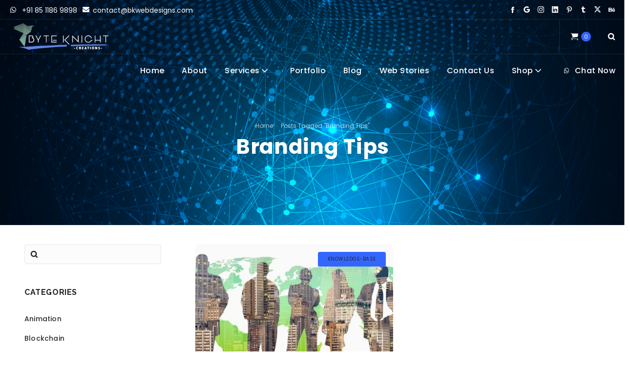

--- FILE ---
content_type: text/html; charset=UTF-8
request_url: https://bkwebdesigns.com/tag/branding-tips/
body_size: 23792
content:
<!DOCTYPE html>
<html class="no-ie" dir="ltr" lang="en-US" prefix="og: https://ogp.me/ns#"> <!--<![endif]-->
	<head>
		
		<meta charset="UTF-8">
		
					<link rel="icon" type="image/png" href="https://bkwebdesigns.com/wp-content/uploads/2020/06/favicon-transparent_slt5lq.png" />
		
		<meta name="viewport" content="width=device-width, initial-scale=1.0" />
		
		<link rel="dns-prefetch" href="//fonts.googleapis.com" />
		
		
	<link rel="alternate" type="application/rss+xml" title="Bk Website Designs Feed" href="https://bkwebdesigns.com/feed/">
<title>Branding Tips Archives | Bk Website Designs</title>

		<!-- All in One SEO Pro 4.6.0 - aioseo.com -->
		<meta name="robots" content="max-image-preview:large" />
		<meta name="google-site-verification" content="google32d7425aab06a2a1" />
		<meta name="msvalidate.01" content="261cc94dd16143078e4ef9aa51d3ac39" />
		<meta name="baidu-site-verification" content="a68b7f58e802b3d8" />
		<link rel="canonical" href="https://bkwebdesigns.com/tag/branding-tips/" />
		<meta name="generator" content="All in One SEO Pro (AIOSEO) 4.6.0" />
		<meta property="og:locale" content="en_US" />
		<meta property="og:site_name" content="Bk Website Designs" />
		<meta property="og:type" content="article" />
		<meta property="og:title" content="Branding Tips Archives | Bk Website Designs" />
		<meta property="og:url" content="https://bkwebdesigns.com/tag/branding-tips/" />
		<meta property="og:image" content="https://bkwebdesigns.com/wp-content/uploads/2023/05/BK-Web-Designs-Digital-Branding-Marketing.jpg" />
		<meta property="og:image:secure_url" content="https://bkwebdesigns.com/wp-content/uploads/2023/05/BK-Web-Designs-Digital-Branding-Marketing.jpg" />
		<meta property="og:image:width" content="880" />
		<meta property="og:image:height" content="489" />
		<meta property="article:publisher" content="https://www.facebook.com/byteknightcreations" />
		<meta name="twitter:card" content="summary_large_image" />
		<meta name="twitter:site" content="@bytedesigns1" />
		<meta name="twitter:title" content="Branding Tips Archives | Bk Website Designs" />
		<meta name="twitter:image" content="https://bkwebdesigns.com/wp-content/uploads/2023/05/BK-Web-Designs-Digital-Branding-Marketing.jpg" />
		<script type="application/ld+json" class="aioseo-schema">
			{"@context":"https:\/\/schema.org","@graph":[{"@type":"BreadcrumbList","@id":"https:\/\/bkwebdesigns.com\/tag\/branding-tips\/#breadcrumblist","itemListElement":[{"@type":"ListItem","@id":"https:\/\/bkwebdesigns.com\/#listItem","position":1,"name":"Home","item":"https:\/\/bkwebdesigns.com\/","nextItem":"https:\/\/bkwebdesigns.com\/tag\/branding-tips\/#listItem"},{"@type":"ListItem","@id":"https:\/\/bkwebdesigns.com\/tag\/branding-tips\/#listItem","position":2,"name":"Branding Tips","previousItem":"https:\/\/bkwebdesigns.com\/#listItem"}]},{"@type":"CollectionPage","@id":"https:\/\/bkwebdesigns.com\/tag\/branding-tips\/#collectionpage","url":"https:\/\/bkwebdesigns.com\/tag\/branding-tips\/","name":"Branding Tips Archives | Bk Website Designs","inLanguage":"en-US","isPartOf":{"@id":"https:\/\/bkwebdesigns.com\/#website"},"breadcrumb":{"@id":"https:\/\/bkwebdesigns.com\/tag\/branding-tips\/#breadcrumblist"}},{"@type":"Organization","@id":"https:\/\/bkwebdesigns.com\/#organization","name":"Byteknight Creations","url":"https:\/\/bkwebdesigns.com\/","logo":{"@type":"ImageObject","url":"https:\/\/bkwebdesigns.com\/wp-content\/uploads\/2018\/07\/Byteknight-Creations-Small-website.png","@id":"https:\/\/bkwebdesigns.com\/tag\/branding-tips\/#organizationLogo","width":274,"height":110,"caption":"Bk Web Designs Logo"},"image":{"@id":"https:\/\/bkwebdesigns.com\/tag\/branding-tips\/#organizationLogo"},"sameAs":["https:\/\/www.facebook.com\/byteknightcreations","https:\/\/twitter.com\/bytedesigns1","https:\/\/www.instagram.com\/byteknightcreations\/","https:\/\/www.pinterest.com\/byteknightcreations\/","https:\/\/www.linkedin.com\/company\/e-byteknight-creations\/","https:\/\/byteknightdesigns.tumblr.com\/"],"contactPoint":{"@type":"ContactPoint","telephone":"+918511869898","contactType":"Customer Support"}},{"@type":"WebSite","@id":"https:\/\/bkwebdesigns.com\/#website","url":"https:\/\/bkwebdesigns.com\/","name":"Bk Web Designs","alternateName":"BK Website Design","description":"Top Website Designs & Development Company","inLanguage":"en-US","publisher":{"@id":"https:\/\/bkwebdesigns.com\/#organization"}}]}
		</script>
		<!-- All in One SEO Pro -->

<link rel='dns-prefetch' href='//cpwebassets.codepen.io' />
<link rel='dns-prefetch' href='//www.googletagmanager.com' />
<link rel='dns-prefetch' href='//fonts.googleapis.com' />
<link rel='dns-prefetch' href='//res.cloudinary.com' />
<link rel='dns-prefetch' href='//pagead2.googlesyndication.com' />
<link rel='preconnect' href='https://res.cloudinary.com' />
<link rel='preconnect' href='https://fonts.gstatic.com' crossorigin />
<link rel="alternate" type="application/rss+xml" title="Bk Website Designs &raquo; Feed" href="https://bkwebdesigns.com/feed/" />
<link rel="alternate" type="application/rss+xml" title="Bk Website Designs &raquo; Comments Feed" href="https://bkwebdesigns.com/comments/feed/" />
<link rel="alternate" type="application/rss+xml" title="Bk Website Designs &raquo; Branding Tips Tag Feed" href="https://bkwebdesigns.com/tag/branding-tips/feed/" />
<link rel="alternate" type="application/rss+xml" title="Bk Website Designs &raquo; Stories Feed" href="https://bkwebdesigns.com/web-stories/feed/"><style id='wp-img-auto-sizes-contain-inline-css' type='text/css'>
img:is([sizes=auto i],[sizes^="auto," i]){contain-intrinsic-size:3000px 1500px}
/*# sourceURL=wp-img-auto-sizes-contain-inline-css */
</style>
<link rel="stylesheet" href="https://bkwebdesigns.com/wp-content/plugins/litespeed-cache/assets/css/litespeed-dummy.css?ver=52951ebc455dc1b2afca37b88b52f4b6">
<style id='wp-emoji-styles-inline-css' type='text/css'>

	img.wp-smiley, img.emoji {
		display: inline !important;
		border: none !important;
		box-shadow: none !important;
		height: 1em !important;
		width: 1em !important;
		margin: 0 0.07em !important;
		vertical-align: -0.1em !important;
		background: none !important;
		padding: 0 !important;
	}
/*# sourceURL=wp-emoji-styles-inline-css */
</style>
<link rel="stylesheet" href="//bkwebdesigns.com/wp-content/plugins/revslider/public/css/sr7.css?ver=6.7.35">
<style id='woocommerce-inline-inline-css' type='text/css'>
.woocommerce form .form-row .required { visibility: visible; }
/*# sourceURL=woocommerce-inline-inline-css */
</style>
<link rel="stylesheet" href="https://bkwebdesigns.com/wp-content/plugins/lottier-wpbakery/css/lottier-wpbakery.min.css?ver=1.1.2">
<link rel="stylesheet" href="https://bkwebdesigns.com/wp-content/themes/dfd-native/assets/css/app.css">
<link rel="stylesheet" href="https://bkwebdesigns.com/wp-content/themes/dfd-native/assets/css/woocommerce.css">
<link rel="stylesheet" href="https://bkwebdesigns.com/wp-content/themes/dfd-native/assets/css/mobile-responsive.css">
<link rel="stylesheet" href="//bkwebdesigns.com/wp-content/uploads/redux/options.css">
<link rel="stylesheet" href="https://bkwebdesigns.com/wp-content/themes/dfd-native/style.css">
<link rel="stylesheet" href="https://bkwebdesigns.com/wp-content/plugins/dfd-extensions/assets/fonts/dfd_icon_set/dfd_icon_set.css?ver=52951ebc455dc1b2afca37b88b52f4b6">
<link rel="preload" as="style" href="https://fonts.googleapis.com/css?family=Raleway:100,200,300,400,500,600,700,800,900,100italic,200italic,300italic,400italic,500italic,600italic,700italic,800italic,900italic%7CQuicksand:300,400,500,600,700%7CPoppins:100,200,300,400,500,600,700,800,900,100italic,200italic,300italic,400italic,500italic,600italic,700italic,800italic,900italic&#038;display=swap&#038;ver=1768236840" /><link rel="stylesheet" href="https://fonts.googleapis.com/css?family=Raleway:100,200,300,400,500,600,700,800,900,100italic,200italic,300italic,400italic,500italic,600italic,700italic,800italic,900italic%7CQuicksand:300,400,500,600,700%7CPoppins:100,200,300,400,500,600,700,800,900,100italic,200italic,300italic,400italic,500italic,600italic,700italic,800italic,900italic&#038;display=swap&#038;ver=1768236840" media="print" onload="this.media='all'"><noscript><link rel="stylesheet" href="https://fonts.googleapis.com/css?family=Raleway:100,200,300,400,500,600,700,800,900,100italic,200italic,300italic,400italic,500italic,600italic,700italic,800italic,900italic%7CQuicksand:300,400,500,600,700%7CPoppins:100,200,300,400,500,600,700,800,900,100italic,200italic,300italic,400italic,500italic,600italic,700italic,800italic,900italic&#038;display=swap&#038;ver=1768236840" /></noscript><script type="text/javascript">
/* <![CDATA[ */
var CLDLB = {"image_optimization":"on","image_format":"webp","image_quality":"auto:best","enable_breakpoints":"on","breakpoints":"3","bytes_step":200,"max_width":"2048","min_width":"800","image_preview":"https:\/\/res.cloudinary.com\/demo\/image\/upload\/w_600\/sample.jpg","video_player":"cld","video_controls":"on","video_loop":"off","video_autoplay_mode":"off","video_limit_bitrate":"off","video_bitrate":"500","video_optimization":"on","video_format":"auto","video_quality":"auto","image_delivery":"on","image_freeform":"","svg_support":"off","crop_sizes":"","video_delivery":"on","video_freeform":"","video_preview":"","use_lazy_load":"on","lazy_threshold":"100px","lazy_custom_color":"rgba(153,153,153,0.5)","lazy_animate":"on","lazy_placeholder":"blur","dpr":"2X","lazyload_preview":"https:\/\/res.cloudinary.com\/demo\/image\/upload\/w_600\/sample.jpg","pixel_step":"600","breakpoints_preview":"https:\/\/res.cloudinary.com\/demo\/image\/upload\/w_600\/sample.jpg","adaptive_streaming":"off","adaptive_streaming_mode":"mpd","placeholder":"e_blur:2000,q_1,f_auto","base_url":"https:\/\/res.cloudinary.com\/www-byteknightcreations-in"};!function(){const e={deviceDensity:window.devicePixelRatio?window.devicePixelRatio:"auto",density:null,config:CLDLB||{},lazyThreshold:0,enabled:!1,sizeBands:[],iObserver:null,pObserver:null,rObserver:null,aboveFold:!0,minPlaceholderThreshold:500,bind(e){e.CLDbound=!0,this.enabled||this._init();const t=e.dataset.size.split(" ");e.originalWidth=t[0],e.originalHeight=t[1],this.pObserver?(this.aboveFold&&this.inInitialView(e)?this.buildImage(e):(this.pObserver.observe(e),this.iObserver.observe(e)),e.addEventListener("error",(t=>{e.srcset="",e.src='data:image/svg+xml;utf8,<svg xmlns="http://www.w3.org/2000/svg"><rect width="100%" height="100%" fill="rgba(0,0,0,0.1)"/><text x="50%" y="50%" fill="red" text-anchor="middle" dominant-baseline="middle">%26%23x26A0%3B︎</text></svg>',this.rObserver.unobserve(e)}))):this.setupFallback(e)},buildImage(e){e.dataset.srcset?(e.cld_loaded=!0,e.srcset=e.dataset.srcset):(e.src=this.getSizeURL(e),e.dataset.responsive&&this.rObserver.observe(e))},inInitialView(e){const t=e.getBoundingClientRect();return this.aboveFold=t.top<window.innerHeight+this.lazyThreshold,this.aboveFold},setupFallback(e){const t=[];this.sizeBands.forEach((i=>{if(i<=e.originalWidth){let s=this.getSizeURL(e,i,!0)+` ${i}w`;-1===t.indexOf(s)&&t.push(s)}})),e.srcset=t.join(","),e.sizes=`(max-width: ${e.originalWidth}px) 100vw, ${e.originalWidth}px`},_init(){this.enabled=!0,this._calcThreshold(),this._getDensity();let e=parseInt(this.config.max_width);const t=parseInt(this.config.min_width),i=parseInt(this.config.pixel_step);for(;e-i>=t;)e-=i,this.sizeBands.push(e);"undefined"!=typeof IntersectionObserver&&this._setupObservers(),this.enabled=!0},_setupObservers(){const e={rootMargin:this.lazyThreshold+"px 0px "+this.lazyThreshold+"px 0px"},t=this.minPlaceholderThreshold<2*this.lazyThreshold?2*this.lazyThreshold:this.minPlaceholderThreshold,i={rootMargin:t+"px 0px "+t+"px 0px"};this.rObserver=new ResizeObserver(((e,t)=>{e.forEach((e=>{e.target.cld_loaded&&e.contentRect.width>=e.target.cld_loaded&&(e.target.src=this.getSizeURL(e.target))}))})),this.iObserver=new IntersectionObserver(((e,t)=>{e.forEach((e=>{e.isIntersecting&&(this.buildImage(e.target),t.unobserve(e.target),this.pObserver.unobserve(e.target))}))}),e),this.pObserver=new IntersectionObserver(((e,t)=>{e.forEach((e=>{e.isIntersecting&&(e.target.src=this.getPlaceholderURL(e.target),t.unobserve(e.target))}))}),i)},_calcThreshold(){const e=this.config.lazy_threshold.replace(/[^0-9]/g,"");let t=0;switch(this.config.lazy_threshold.replace(/[0-9]/g,"").toLowerCase()){case"em":t=parseFloat(getComputedStyle(document.body).fontSize)*e;break;case"rem":t=parseFloat(getComputedStyle(document.documentElement).fontSize)*e;break;case"vh":t=window.innerHeight/e*100;break;default:t=e}this.lazyThreshold=parseInt(t,10)},_getDensity(){let e=this.config.dpr?this.config.dpr.replace("X",""):"off";if("off"===e)return this.density=1,1;let t=this.deviceDensity;"max"!==e&&"auto"!==t&&(e=parseFloat(e),t=t>Math.ceil(e)?e:t),this.density=t},scaleWidth(e,t,i){const s=parseInt(this.config.max_width),r=Math.round(s/i);if(!t){t=e.width;let a=Math.round(t/i);for(;-1===this.sizeBands.indexOf(t)&&a<r&&t<s;)t++,a=Math.round(t/i)}return t>s&&(t=s),e.originalWidth<t&&(t=e.originalWidth),t},scaleSize(e,t,i){const s=e.dataset.crop?parseFloat(e.dataset.crop):(e.originalWidth/e.originalHeight).toFixed(2),r=this.scaleWidth(e,t,s),a=Math.round(r/s),o=[];return e.dataset.transformationCrop?o.push(e.dataset.transformationCrop):e.dataset.crop||(o.push(e.dataset.crop?"c_fill":"c_scale"),e.dataset.crop&&o.push("g_auto")),o.push("w_"+r),o.push("h_"+a),i&&1!==this.density&&o.push("dpr_"+this.density),e.cld_loaded=r,{transformation:o.join(","),nameExtension:r+"x"+a}},getDeliveryMethod:e=>e.dataset.seo&&"upload"===e.dataset.delivery?"images":"image/"+e.dataset.delivery,getSizeURL(e,t){const i=this.scaleSize(e,t,!0);return[this.config.base_url,this.getDeliveryMethod(e),"upload"===e.dataset.delivery?i.transformation:"",e.dataset.transformations,"v"+e.dataset.version,e.dataset.publicId+"?_i=AA"].filter(this.empty).join("/")},getPlaceholderURL(e){e.cld_placehold=!0;const t=this.scaleSize(e,null,!1);return[this.config.base_url,this.getDeliveryMethod(e),t.transformation,this.config.placeholder,e.dataset.publicId].filter(this.empty).join("/")},empty:e=>void 0!==e&&0!==e.length};window.CLDBind=t=>{t.CLDbound||e.bind(t)},window.initFallback=()=>{[...document.querySelectorAll('img[data-cloudinary="lazy"]')].forEach((e=>{CLDBind(e)}))},window.addEventListener("load",(()=>{initFallback()})),document.querySelector('script[src*="?cloudinary_lazy_load_loader"]')&&initFallback()}();
/* ]]> */
</script>
<script type="text/javascript" src="https://bkwebdesigns.com/wp-includes/js/jquery/jquery.min.js?ver=3.7.1" id="jquery-core-js"></script>
<script type="text/javascript" src="https://bkwebdesigns.com/wp-includes/js/jquery/jquery-migrate.min.js?ver=3.4.1" id="jquery-migrate-js"></script>
<script type="text/javascript" src="//bkwebdesigns.com/wp-content/plugins/revslider/public/js/libs/tptools.js?ver=6.7.35" id="tp-tools-js" async="async" data-wp-strategy="async"></script>
<script type="text/javascript" src="//bkwebdesigns.com/wp-content/plugins/revslider/public/js/sr7.js?ver=6.7.35" id="sr7-js" async="async" data-wp-strategy="async"></script>
<script type="text/javascript" src="https://bkwebdesigns.com/wp-content/plugins/woocommerce/assets/js/jquery-blockui/jquery.blockUI.min.js?ver=2.7.0-wc.10.4.3" id="wc-jquery-blockui-js" data-wp-strategy="defer"></script>
<script type="text/javascript" id="wc-add-to-cart-js-extra">
/* <![CDATA[ */
var wc_add_to_cart_params = {"ajax_url":"/wp-admin/admin-ajax.php","wc_ajax_url":"/?wc-ajax=%%endpoint%%","i18n_view_cart":"View cart","cart_url":"https://bkwebdesigns.com/cart/","is_cart":"","cart_redirect_after_add":"no"};
//# sourceURL=wc-add-to-cart-js-extra
/* ]]> */
</script>
<script type="text/javascript" src="https://bkwebdesigns.com/wp-content/plugins/woocommerce/assets/js/frontend/add-to-cart.min.js?ver=10.4.3" id="wc-add-to-cart-js" data-wp-strategy="defer"></script>
<script type="text/javascript" src="https://bkwebdesigns.com/wp-content/plugins/woocommerce/assets/js/js-cookie/js.cookie.min.js?ver=2.1.4-wc.10.4.3" id="wc-js-cookie-js" defer="defer" data-wp-strategy="defer"></script>
<script type="text/javascript" id="woocommerce-js-extra">
/* <![CDATA[ */
var woocommerce_params = {"ajax_url":"/wp-admin/admin-ajax.php","wc_ajax_url":"/?wc-ajax=%%endpoint%%","i18n_password_show":"Show password","i18n_password_hide":"Hide password"};
//# sourceURL=woocommerce-js-extra
/* ]]> */
</script>
<script type="text/javascript" src="https://bkwebdesigns.com/wp-content/plugins/woocommerce/assets/js/frontend/woocommerce.min.js?ver=10.4.3" id="woocommerce-js" defer="defer" data-wp-strategy="defer"></script>
<script type="text/javascript" src="https://bkwebdesigns.com/wp-content/plugins/js_composer/assets/js/vendors/woocommerce-add-to-cart.js?ver=8.7.2" id="vc_woocommerce-add-to-cart-js-js"></script>

<!-- Google tag (gtag.js) snippet added by Site Kit -->
<!-- Google Analytics snippet added by Site Kit -->
<script type="text/javascript" src="https://www.googletagmanager.com/gtag/js?id=G-3F2CHHQD5F" id="google_gtagjs-js" async></script>
<script type="text/javascript" id="google_gtagjs-js-after">
/* <![CDATA[ */
window.dataLayer = window.dataLayer || [];function gtag(){dataLayer.push(arguments);}
gtag("set","linker",{"domains":["bkwebdesigns.com"]});
gtag("js", new Date());
gtag("set", "developer_id.dZTNiMT", true);
gtag("config", "G-3F2CHHQD5F");
//# sourceURL=google_gtagjs-js-after
/* ]]> */
</script>
<script></script><link rel="https://api.w.org/" href="https://bkwebdesigns.com/wp-json/" /><link rel="alternate" title="JSON" type="application/json" href="https://bkwebdesigns.com/wp-json/wp/v2/tags/52" /><meta name="generator" content="Redux 4.5.1" /><meta property="og:image" content="https://bkwebdesigns.com/wp-content/uploads/2018/07/How-To-Choose-Right-Web-Design-Agency-1.jpg" /><meta property="og:image:width" content="1202" /><meta property="og:image:height" content="549" /><meta property="og:url" content="https://bkwebdesigns.com/choose-right-web-design-agency/" /><meta property="og:title" content="How to Choose the Right Web Design Company?" /><meta name="generator" content="Site Kit by Google 1.168.0" />	<noscript><style>.woocommerce-product-gallery{ opacity: 1 !important; }</style></noscript>
	
<!-- Google AdSense meta tags added by Site Kit -->
<meta name="google-adsense-platform-account" content="ca-host-pub-2644536267352236">
<meta name="google-adsense-platform-domain" content="sitekit.withgoogle.com">
<!-- End Google AdSense meta tags added by Site Kit -->
<style type="text/css">.recentcomments a{display:inline !important;padding:0 !important;margin:0 !important;}</style><meta name="generator" content="Powered by WPBakery Page Builder - drag and drop page builder for WordPress."/>

<!-- Google AdSense snippet added by Site Kit -->
<script type="text/javascript" async="async" src="https://pagead2.googlesyndication.com/pagead/js/adsbygoogle.js?client=ca-pub-2512671169335070&amp;host=ca-host-pub-2644536267352236" crossorigin="anonymous"></script>

<!-- End Google AdSense snippet added by Site Kit -->
<link rel="preconnect" href="https://fonts.googleapis.com">
<link rel="preconnect" href="https://fonts.gstatic.com/" crossorigin>
<meta name="generator" content="Powered by Slider Revolution 6.7.35 - responsive, Mobile-Friendly Slider Plugin for WordPress with comfortable drag and drop interface." />
<script>
	window._tpt			??= {};
	window.SR7			??= {};
	_tpt.R				??= {};
	_tpt.R.fonts		??= {};
	_tpt.R.fonts.customFonts??= {};
	SR7.devMode			=  false;
	SR7.F 				??= {};
	SR7.G				??= {};
	SR7.LIB				??= {};
	SR7.E				??= {};
	SR7.E.gAddons		??= {};
	SR7.E.php 			??= {};
	SR7.E.nonce			= '0fce284f68';
	SR7.E.ajaxurl		= 'https://bkwebdesigns.com/wp-admin/admin-ajax.php';
	SR7.E.resturl		= 'https://bkwebdesigns.com/wp-json/';
	SR7.E.slug_path		= 'revslider/revslider.php';
	SR7.E.slug			= 'revslider';
	SR7.E.plugin_url	= 'https://bkwebdesigns.com/wp-content/plugins/revslider/';
	SR7.E.wp_plugin_url = 'https://bkwebdesigns.com/wp-content/plugins/';
	SR7.E.revision		= '6.7.35';
	SR7.E.fontBaseUrl	= '';
	SR7.G.breakPoints 	= [1240,1024,778,480];
	SR7.E.modules 		= ['module','page','slide','layer','draw','animate','srtools','canvas','defaults','carousel','navigation','media','modifiers','migration'];
	SR7.E.libs 			= ['WEBGL'];
	SR7.E.css 			= ['csslp','cssbtns','cssfilters','cssnav','cssmedia'];
	SR7.E.resources		= {};
	SR7.E.ytnc			= false;
	SR7.JSON			??= {};
/*! Slider Revolution 7.0 - Page Processor */
!function(){"use strict";window.SR7??={},window._tpt??={},SR7.version="Slider Revolution 6.7.16",_tpt.getMobileZoom=()=>_tpt.is_mobile?document.documentElement.clientWidth/window.innerWidth:1,_tpt.getWinDim=function(t){_tpt.screenHeightWithUrlBar??=window.innerHeight;let e=SR7.F?.modal?.visible&&SR7.M[SR7.F.module.getIdByAlias(SR7.F.modal.requested)];_tpt.scrollBar=window.innerWidth!==document.documentElement.clientWidth||e&&window.innerWidth!==e.c.module.clientWidth,_tpt.winW=_tpt.getMobileZoom()*window.innerWidth-(_tpt.scrollBar||"prepare"==t?_tpt.scrollBarW??_tpt.mesureScrollBar():0),_tpt.winH=_tpt.getMobileZoom()*window.innerHeight,_tpt.winWAll=document.documentElement.clientWidth},_tpt.getResponsiveLevel=function(t,e){SR7.M[e];return _tpt.closestGE(t,_tpt.winWAll)},_tpt.mesureScrollBar=function(){let t=document.createElement("div");return t.className="RSscrollbar-measure",t.style.width="100px",t.style.height="100px",t.style.overflow="scroll",t.style.position="absolute",t.style.top="-9999px",document.body.appendChild(t),_tpt.scrollBarW=t.offsetWidth-t.clientWidth,document.body.removeChild(t),_tpt.scrollBarW},_tpt.loadCSS=async function(t,e,s){return s?_tpt.R.fonts.required[e].status=1:(_tpt.R[e]??={},_tpt.R[e].status=1),new Promise(((i,n)=>{if(_tpt.isStylesheetLoaded(t))s?_tpt.R.fonts.required[e].status=2:_tpt.R[e].status=2,i();else{const o=document.createElement("link");o.rel="stylesheet";let l="text",r="css";o["type"]=l+"/"+r,o.href=t,o.onload=()=>{s?_tpt.R.fonts.required[e].status=2:_tpt.R[e].status=2,i()},o.onerror=()=>{s?_tpt.R.fonts.required[e].status=3:_tpt.R[e].status=3,n(new Error(`Failed to load CSS: ${t}`))},document.head.appendChild(o)}}))},_tpt.addContainer=function(t){const{tag:e="div",id:s,class:i,datas:n,textContent:o,iHTML:l}=t,r=document.createElement(e);if(s&&""!==s&&(r.id=s),i&&""!==i&&(r.className=i),n)for(const[t,e]of Object.entries(n))"style"==t?r.style.cssText=e:r.setAttribute(`data-${t}`,e);return o&&(r.textContent=o),l&&(r.innerHTML=l),r},_tpt.collector=function(){return{fragment:new DocumentFragment,add(t){var e=_tpt.addContainer(t);return this.fragment.appendChild(e),e},append(t){t.appendChild(this.fragment)}}},_tpt.isStylesheetLoaded=function(t){let e=t.split("?")[0];return Array.from(document.querySelectorAll('link[rel="stylesheet"], link[rel="preload"]')).some((t=>t.href.split("?")[0]===e))},_tpt.preloader={requests:new Map,preloaderTemplates:new Map,show:function(t,e){if(!e||!t)return;const{type:s,color:i}=e;if(s<0||"off"==s)return;const n=`preloader_${s}`;let o=this.preloaderTemplates.get(n);o||(o=this.build(s,i),this.preloaderTemplates.set(n,o)),this.requests.has(t)||this.requests.set(t,{count:0});const l=this.requests.get(t);clearTimeout(l.timer),l.count++,1===l.count&&(l.timer=setTimeout((()=>{l.preloaderClone=o.cloneNode(!0),l.anim&&l.anim.kill(),void 0!==_tpt.gsap?l.anim=_tpt.gsap.fromTo(l.preloaderClone,1,{opacity:0},{opacity:1}):l.preloaderClone.classList.add("sr7-fade-in"),t.appendChild(l.preloaderClone)}),150))},hide:function(t){if(!this.requests.has(t))return;const e=this.requests.get(t);e.count--,e.count<0&&(e.count=0),e.anim&&e.anim.kill(),0===e.count&&(clearTimeout(e.timer),e.preloaderClone&&(e.preloaderClone.classList.remove("sr7-fade-in"),e.anim=_tpt.gsap.to(e.preloaderClone,.3,{opacity:0,onComplete:function(){e.preloaderClone.remove()}})))},state:function(t){if(!this.requests.has(t))return!1;return this.requests.get(t).count>0},build:(t,e="#ffffff",s="")=>{if(t<0||"off"===t)return null;const i=parseInt(t);if(t="prlt"+i,isNaN(i))return null;if(_tpt.loadCSS(SR7.E.plugin_url+"public/css/preloaders/t"+i+".css","preloader_"+t),isNaN(i)||i<6){const n=`background-color:${e}`,o=1===i||2==i?n:"",l=3===i||4==i?n:"",r=_tpt.collector();["dot1","dot2","bounce1","bounce2","bounce3"].forEach((t=>r.add({tag:"div",class:t,datas:{style:l}})));const d=_tpt.addContainer({tag:"sr7-prl",class:`${t} ${s}`,datas:{style:o}});return r.append(d),d}{let n={};if(7===i){let t;e.startsWith("#")?(t=e.replace("#",""),t=`rgba(${parseInt(t.substring(0,2),16)}, ${parseInt(t.substring(2,4),16)}, ${parseInt(t.substring(4,6),16)}, `):e.startsWith("rgb")&&(t=e.slice(e.indexOf("(")+1,e.lastIndexOf(")")).split(",").map((t=>t.trim())),t=`rgba(${t[0]}, ${t[1]}, ${t[2]}, `),t&&(n.style=`border-top-color: ${t}0.65); border-bottom-color: ${t}0.15); border-left-color: ${t}0.65); border-right-color: ${t}0.15)`)}else 12===i&&(n.style=`background:${e}`);const o=[10,0,4,2,5,9,0,4,4,2][i-6],l=_tpt.collector(),r=l.add({tag:"div",class:"sr7-prl-inner",datas:n});Array.from({length:o}).forEach((()=>r.appendChild(l.add({tag:"span",datas:{style:`background:${e}`}}))));const d=_tpt.addContainer({tag:"sr7-prl",class:`${t} ${s}`});return l.append(d),d}}},SR7.preLoader={show:(t,e)=>{"off"!==(SR7.M[t]?.settings?.pLoader?.type??"off")&&_tpt.preloader.show(e||SR7.M[t].c.module,SR7.M[t]?.settings?.pLoader??{color:"#fff",type:10})},hide:(t,e)=>{"off"!==(SR7.M[t]?.settings?.pLoader?.type??"off")&&_tpt.preloader.hide(e||SR7.M[t].c.module)},state:(t,e)=>_tpt.preloader.state(e||SR7.M[t].c.module)},_tpt.prepareModuleHeight=function(t){window.SR7.M??={},window.SR7.M[t.id]??={},"ignore"==t.googleFont&&(SR7.E.ignoreGoogleFont=!0);let e=window.SR7.M[t.id];if(null==_tpt.scrollBarW&&_tpt.mesureScrollBar(),e.c??={},e.states??={},e.settings??={},e.settings.size??={},t.fixed&&(e.settings.fixed=!0),e.c.module=document.querySelector("sr7-module#"+t.id),e.c.adjuster=e.c.module.getElementsByTagName("sr7-adjuster")[0],e.c.content=e.c.module.getElementsByTagName("sr7-content")[0],"carousel"==t.type&&(e.c.carousel=e.c.content.getElementsByTagName("sr7-carousel")[0]),null==e.c.module||null==e.c.module)return;t.plType&&t.plColor&&(e.settings.pLoader={type:t.plType,color:t.plColor}),void 0===t.plType||"off"===t.plType||SR7.preLoader.state(t.id)&&SR7.preLoader.state(t.id,e.c.module)||SR7.preLoader.show(t.id,e.c.module),_tpt.winW||_tpt.getWinDim("prepare"),_tpt.getWinDim();let s=""+e.c.module.dataset?.modal;"modal"==s||"true"==s||"undefined"!==s&&"false"!==s||(e.settings.size.fullWidth=t.size.fullWidth,e.LEV??=_tpt.getResponsiveLevel(window.SR7.G.breakPoints,t.id),t.vpt=_tpt.fillArray(t.vpt,5),e.settings.vPort=t.vpt[e.LEV],void 0!==t.el&&"720"==t.el[4]&&t.gh[4]!==t.el[4]&&"960"==t.el[3]&&t.gh[3]!==t.el[3]&&"768"==t.el[2]&&t.gh[2]!==t.el[2]&&delete t.el,e.settings.size.height=null==t.el||null==t.el[e.LEV]||0==t.el[e.LEV]||"auto"==t.el[e.LEV]?_tpt.fillArray(t.gh,5,-1):_tpt.fillArray(t.el,5,-1),e.settings.size.width=_tpt.fillArray(t.gw,5,-1),e.settings.size.minHeight=_tpt.fillArray(t.mh??[0],5,-1),e.cacheSize={fullWidth:e.settings.size?.fullWidth,fullHeight:e.settings.size?.fullHeight},void 0!==t.off&&(t.off?.t&&(e.settings.size.m??={})&&(e.settings.size.m.t=t.off.t),t.off?.b&&(e.settings.size.m??={})&&(e.settings.size.m.b=t.off.b),t.off?.l&&(e.settings.size.p??={})&&(e.settings.size.p.l=t.off.l),t.off?.r&&(e.settings.size.p??={})&&(e.settings.size.p.r=t.off.r),e.offsetPrepared=!0),_tpt.updatePMHeight(t.id,t,!0))},_tpt.updatePMHeight=(t,e,s)=>{let i=SR7.M[t];var n=i.settings.size.fullWidth?_tpt.winW:i.c.module.parentNode.offsetWidth;n=0===n||isNaN(n)?_tpt.winW:n;let o=i.settings.size.width[i.LEV]||i.settings.size.width[i.LEV++]||i.settings.size.width[i.LEV--]||n,l=i.settings.size.height[i.LEV]||i.settings.size.height[i.LEV++]||i.settings.size.height[i.LEV--]||0,r=i.settings.size.minHeight[i.LEV]||i.settings.size.minHeight[i.LEV++]||i.settings.size.minHeight[i.LEV--]||0;if(l="auto"==l?0:l,l=parseInt(l),"carousel"!==e.type&&(n-=parseInt(e.onw??0)||0),i.MP=!i.settings.size.fullWidth&&n<o||_tpt.winW<o?Math.min(1,n/o):1,e.size.fullScreen||e.size.fullHeight){let t=parseInt(e.fho)||0,s=(""+e.fho).indexOf("%")>-1;e.newh=_tpt.winH-(s?_tpt.winH*t/100:t)}else e.newh=i.MP*Math.max(l,r);if(e.newh+=(parseInt(e.onh??0)||0)+(parseInt(e.carousel?.pt)||0)+(parseInt(e.carousel?.pb)||0),void 0!==e.slideduration&&(e.newh=Math.max(e.newh,parseInt(e.slideduration)/3)),e.shdw&&_tpt.buildShadow(e.id,e),i.c.adjuster.style.height=e.newh+"px",i.c.module.style.height=e.newh+"px",i.c.content.style.height=e.newh+"px",i.states.heightPrepared=!0,i.dims??={},i.dims.moduleRect=i.c.module.getBoundingClientRect(),i.c.content.style.left="-"+i.dims.moduleRect.left+"px",!i.settings.size.fullWidth)return s&&requestAnimationFrame((()=>{n!==i.c.module.parentNode.offsetWidth&&_tpt.updatePMHeight(e.id,e)})),void _tpt.bgStyle(e.id,e,window.innerWidth==_tpt.winW,!0);_tpt.bgStyle(e.id,e,window.innerWidth==_tpt.winW,!0),requestAnimationFrame((function(){s&&requestAnimationFrame((()=>{n!==i.c.module.parentNode.offsetWidth&&_tpt.updatePMHeight(e.id,e)}))})),i.earlyResizerFunction||(i.earlyResizerFunction=function(){requestAnimationFrame((function(){_tpt.getWinDim(),_tpt.moduleDefaults(e.id,e),_tpt.updateSlideBg(t,!0)}))},window.addEventListener("resize",i.earlyResizerFunction))},_tpt.buildShadow=function(t,e){let s=SR7.M[t];null==s.c.shadow&&(s.c.shadow=document.createElement("sr7-module-shadow"),s.c.shadow.classList.add("sr7-shdw-"+e.shdw),s.c.content.appendChild(s.c.shadow))},_tpt.bgStyle=async(t,e,s,i,n)=>{const o=SR7.M[t];if((e=e??o.settings).fixed&&!o.c.module.classList.contains("sr7-top-fixed")&&(o.c.module.classList.add("sr7-top-fixed"),o.c.module.style.position="fixed",o.c.module.style.width="100%",o.c.module.style.top="0px",o.c.module.style.left="0px",o.c.module.style.pointerEvents="none",o.c.module.style.zIndex=5e3,o.c.content.style.pointerEvents="none"),null==o.c.bgcanvas){let t=document.createElement("sr7-module-bg"),l=!1;if("string"==typeof e?.bg?.color&&e?.bg?.color.includes("{"))if(_tpt.gradient&&_tpt.gsap)e.bg.color=_tpt.gradient.convert(e.bg.color);else try{let t=JSON.parse(e.bg.color);(t?.orig||t?.string)&&(e.bg.color=JSON.parse(e.bg.color))}catch(t){return}let r="string"==typeof e?.bg?.color?e?.bg?.color||"transparent":e?.bg?.color?.string??e?.bg?.color?.orig??e?.bg?.color?.color??"transparent";if(t.style["background"+(String(r).includes("grad")?"":"Color")]=r,("transparent"!==r||n)&&(l=!0),o.offsetPrepared&&(t.style.visibility="hidden"),e?.bg?.image?.src&&(t.style.backgroundImage=`url(${e?.bg?.image.src})`,t.style.backgroundSize=""==(e.bg.image?.size??"")?"cover":e.bg.image.size,t.style.backgroundPosition=e.bg.image.position,t.style.backgroundRepeat=""==e.bg.image.repeat||null==e.bg.image.repeat?"no-repeat":e.bg.image.repeat,l=!0),!l)return;o.c.bgcanvas=t,e.size.fullWidth?t.style.width=_tpt.winW-(s&&_tpt.winH<document.body.offsetHeight?_tpt.scrollBarW:0)+"px":i&&(t.style.width=o.c.module.offsetWidth+"px"),e.sbt?.use?o.c.content.appendChild(o.c.bgcanvas):o.c.module.appendChild(o.c.bgcanvas)}o.c.bgcanvas.style.height=void 0!==e.newh?e.newh+"px":("carousel"==e.type?o.dims.module.h:o.dims.content.h)+"px",o.c.bgcanvas.style.left=!s&&e.sbt?.use||o.c.bgcanvas.closest("SR7-CONTENT")?"0px":"-"+(o?.dims?.moduleRect?.left??0)+"px"},_tpt.updateSlideBg=function(t,e){const s=SR7.M[t];let i=s.settings;s?.c?.bgcanvas&&(i.size.fullWidth?s.c.bgcanvas.style.width=_tpt.winW-(e&&_tpt.winH<document.body.offsetHeight?_tpt.scrollBarW:0)+"px":preparing&&(s.c.bgcanvas.style.width=s.c.module.offsetWidth+"px"))},_tpt.moduleDefaults=(t,e)=>{let s=SR7.M[t];null!=s&&null!=s.c&&null!=s.c.module&&(s.dims??={},s.dims.moduleRect=s.c.module.getBoundingClientRect(),s.c.content.style.left="-"+s.dims.moduleRect.left+"px",s.c.content.style.width=_tpt.winW-_tpt.scrollBarW+"px","carousel"==e.type&&(s.c.module.style.overflow="visible"),_tpt.bgStyle(t,e,window.innerWidth==_tpt.winW))},_tpt.getOffset=t=>{var e=t.getBoundingClientRect(),s=window.pageXOffset||document.documentElement.scrollLeft,i=window.pageYOffset||document.documentElement.scrollTop;return{top:e.top+i,left:e.left+s}},_tpt.fillArray=function(t,e){let s,i;t=Array.isArray(t)?t:[t];let n=Array(e),o=t.length;for(i=0;i<t.length;i++)n[i+(e-o)]=t[i],null==s&&"#"!==t[i]&&(s=t[i]);for(let t=0;t<e;t++)void 0!==n[t]&&"#"!=n[t]||(n[t]=s),s=n[t];return n},_tpt.closestGE=function(t,e){let s=Number.MAX_VALUE,i=-1;for(let n=0;n<t.length;n++)t[n]-1>=e&&t[n]-1-e<s&&(s=t[n]-1-e,i=n);return++i}}();</script>
<noscript><style> .wpb_animate_when_almost_visible { opacity: 1; }</style></noscript>
	<link rel="stylesheet" href="https://bkwebdesigns.com/wp-content/plugins/woocommerce/assets/client/blocks/wc-blocks.css?ver=wc-10.4.3">
<link rel="stylesheet" href="https://bkwebdesigns.com/wp-includes/css/dashicons.min.css?ver=52951ebc455dc1b2afca37b88b52f4b6">
<link rel="stylesheet" href="https://bkwebdesigns.com/wp-content/plugins/ninja-forms/assets/css/display-structure.css?ver=52951ebc455dc1b2afca37b88b52f4b6">
</head>
	
	<body data-rsssl=1 class="archive tag tag-branding-tips tag-52 wp-theme-dfd-native theme-dfd-native woocommerce-no-js eio-default dfd-smooth-scroll wpb-js-composer js-comp-ver-8.7.2 vc_responsive">
						
			<div id="sidr" style="left: -260px;" data-sidr-side="left"><div class="sidr-inner"><a href="#sidr-close" class="dl-trigger dfd-sidr-close dfd-socicon-cross-24"></a></div><div class="sidr-widgets"><div class="sidr-buttons-container" style="display: none;"><div class="total_cart_header"><a class="woo-cart-contents" href="https://bkwebdesigns.com/cart/" title=""><span class="woo-cart-items"><i class="dfd-socicon-icon-ios7-cart"></i><!-- <span class="dfd-header-cart-handle"></span> --></span><span class="woo-cart-details">0</span></a></div></div></div></div><a href="#sidr-close" class="dl-trigger dfd-sidr-close"></a>
<div class="form-search-section">
	<div id="dfd-search-loader" class="pageload-overlay" data-opening="M 0,0 c 0,0 63.5,-16.5 80,0 16.5,16.5 0,60 0,60 L 0,60 Z">
		<svg xmlns="http://www.w3.org/2000/svg" width="100%" height="100%" viewBox="0 0 80 60" preserveAspectRatio="none">
			<path d="M 0,0 c 0,0 -16.5,43.5 0,60 16.5,16.5 80,0 80,0 L 0,60 Z"/>
		</svg>
	</div>
	<div class="row">
		<form role="search" method="get" id="searchform_6970aa8788941" class="form-search" action="https://bkwebdesigns.com/">
	<input type="text" value="" name="s" id="s_6970aa8788940" class="search-query" placeholder="Search on site...">
	<span class="dfd-background-main" style="display: none;"></span>
	<input type="submit" value="Search" class="btn">
	<i class="dfd-socicon-Search inside-search-icon"></i>
	<i class="header-search-switcher close-search"></i>
	</form>
	</div>
</div><div id="header-container" class="header-style-2 header-layout-fullwidth menu-position-top logo-position-left sticky-header-enabled slide-up dfd-enable-headroom dfd-enable-mega-menu with-top-panel dfd-header-layout-fixed"><div id="header"><div class="header-top-panel"><div class="row"><div class="twelve columns header-info-panel">	<div class="dfd-header-top-info"><a href="https://wa.me/918511869898"><i class="dfd-socicon-whatsapp"></i> +91 85 1186 9898 </a>   <a href="/cdn-cgi/l/email-protection#ef8c80819b8e8c9baf8d84988a8d8b8a9c8688819cc18c8082"> <i class="dfd-socicon-envelope"></i><span class="__cf_email__" data-cfemail="7b1814150f1a180f3b19100c1e191f1e08121c150855181416">[email&#160;protected]</span></a></div>
<div class="widget soc-icons"><a href="https://facebook.com/byteknightcreations" class="fb dfd-socicon-facebook" title="Facebook" target="_blank"></a><a href="https://plus.google.com/u/0/105528704317027074129" class="gp dfd-socicon-google" title="Google" target="_blank"></a><a href="https://www.instagram.com/byteknightcreations/" class="in dfd-socicon-instagram" title="Instagram" target="_blank"></a><a href="https://www.linkedin.com/company/e-byteknight-creations/" class="li dfd-socicon-linkedin" title="LinkedIN" target="_blank"></a><a href="https://in.pinterest.com/byteknightcreations/" class="pt dfd-socicon-pinterest" title="Pinterest" target="_blank"></a><a href="https://byteknightdesigns.tumblr.com/" class="tu dfd-socicon-tumblr" title="Tumblr" target="_blank"></a><a href="https://twitter.com/bytedesigns1" class="tw dfd-added-icon-twitter-x-logo" title="Twitter" target="_blank"></a><a href="https://www.behance.net/byteknight" class="bh dfd-socicon-behance" title="Behance" target="_blank"></a></div></div></div></div><div class="header-wrap"><div class="row"><div class="twelve columns"><div class="dfd-header-logos"><div class="dfd-logo-wrap"><a href="https://bkwebdesigns.com/" title="Site logo"><img src="https://bkwebdesigns.com/wp-content/uploads/2020/06/Byteknight-creations-website-logo-design.png" class="main-logo" width="600" height="203" alt="Site logo"  data-retina="https://bkwebdesigns.com/wp-content/uploads/2020/06/Byteknight-creations-website-logo-design-retina.png" /></a></div><div class="dfd-logo-wrap mobile-sticky-logos sticky-logo-wrap"><a href="https://bkwebdesigns.com/" title="Site logo"><img src="https://bkwebdesigns.com/wp-content/uploads/2020/06/Byteknight-creations-website-logo-design.png" width="600" height="203" class="sticky-logo" data-retina="https://bkwebdesigns.com/wp-content/uploads/2020/06/Byteknight-creations-website-logo-design-retina.png" alt="Sticky header logo" /></a></div><div class="dfd-logo-wrap mobile-sticky-logos"><a href="https://bkwebdesigns.com/" title="Site logo"><img src="https://bkwebdesigns.com/wp-content/uploads/2020/06/Byteknight-Creations-Black-Small.png" class="mobile-logo" data-retina="https://bkwebdesigns.com/wp-content/uploads/2020/06/Byteknight-Creations-Black-Small-Retina.png" alt="Mobile logo" /></a></div></div><div class="dfd-header-buttons-wrap"><div class="total_cart_header"><a class="woo-cart-contents" href="https://bkwebdesigns.com/cart/" title=""><span class="woo-cart-items"><i class="dfd-socicon-icon-ios7-cart"></i><!-- <span class="dfd-header-cart-handle"></span> --></span><span class="woo-cart-details">0</span></a><div class="shopping-cart-box"><div class="shopping-cart-box-content"><div class="widget_shopping_cart_content"></div></div></div></div><div class="form-search-wrap"><a href="#" class="header-search-switcher dfd-socicon-Search"></a></div><div class="dl-menuwrapper"><a href="#sidr" class="dl-trigger icon-mobile-menu" id="mobile-menu"><span class="icon-wrap dfd-middle-line"></span><span class="icon-wrap dfd-top-line"></span><span class="icon-wrap dfd-bottom-line"></span></a></div></div><nav class="mega-menu  text-right" id="main_mega_menu">
	<ul id="menu-primary-menu" class="nav-menu menu-primary-navigation menu-clonable-for-mobiles"><li id="nav-menu-item-3150-6970aa878a6f4" class="mega-menu-item nav-item menu-item-depth-0 "><a title="Home page Bk Web Designs" href="https://bkwebdesigns.com/" class="menu-link main-menu-link item-title"><span>Home</span></a></li>
<li id="nav-menu-item-3151-6970aa878a72c" class="mega-menu-item nav-item menu-item-depth-0 "><a title="About Creative Website Design Agency" href="https://bkwebdesigns.com/about-byteknight-creations/" class="menu-link main-menu-link item-title"><span>About</span></a></li>
<li id="nav-menu-item-3159-6970aa878a750" class="mega-menu-item nav-item menu-item-depth-0 has-submenu "><a title="Website design and development Services provided by bk web designs" href="https://bkwebdesigns.com/services/" class="menu-link main-menu-link item-title"><span>Services <i class="dfd-socicon-angle-arrow-down"></i></span></a>
<div class="sub-nav"><ul class="menu-depth-1 sub-menu sub-nav-group"   data-limit-columns="1">
	<li id="nav-menu-item-4801-6970aa878a778" class="mega-menu-item sub-nav-item menu-item-depth-1 "><a href="https://bkwebdesigns.com/services/ecommerce-website-design-development/" class="menu-link sub-menu-link">Ecommerce Design &#038; Development</a></li>
	<li id="nav-menu-item-4834-6970aa878a793" class="mega-menu-item sub-nav-item menu-item-depth-1 "><a href="https://bkwebdesigns.com/services/wordpress-website-design/" class="menu-link sub-menu-link">WordPress Design &#038; Development</a></li>
	<li id="nav-menu-item-3158-6970aa878a7bc" class="mega-menu-item sub-nav-item menu-item-depth-1 "><a title="reliable low cost website hosting service and support" href="https://bkwebdesigns.com/website-hosting-service/" class="menu-link sub-menu-link">Website Hosting Service</a></li>
	<li id="nav-menu-item-3157-6970aa878a7d4" class="mega-menu-item sub-nav-item menu-item-depth-1 "><a title="website design bundle package with pricing" href="https://bkwebdesigns.com/website-design-packages-pricing/" class="menu-link sub-menu-link">Website Design Packages</a></li>
	<li id="nav-menu-item-3153-6970aa878a7f3" class="mega-menu-item sub-nav-item menu-item-depth-1 "><a title="Affordable SEO marketing packages" href="https://bkwebdesigns.com/best-cost-seo-solutions-packages/" class="menu-link sub-menu-link">SEO Solution Packages</a></li>
</ul></div>
</li>
<li id="nav-menu-item-3154-6970aa878a80c" class="mega-menu-item nav-item menu-item-depth-0 "><a title="Creative website design portfolio" href="https://bkwebdesigns.com/our-portfolio/" class="menu-link main-menu-link item-title"><span>Portfolio</span></a></li>
<li id="nav-menu-item-3160-6970aa878a826" class="mega-menu-item nav-item menu-item-depth-0 "><a href="https://bkwebdesigns.com/blog/" class="menu-link main-menu-link item-title"><span>Blog</span></a></li>
<li id="nav-menu-item-4851-6970aa878a840" class="mega-menu-item nav-item menu-item-depth-0 "><a href="https://bkwebdesigns.com/web-stories/" class="menu-link main-menu-link item-title"><span>Web Stories</span></a></li>
<li id="nav-menu-item-3152-6970aa878a859" class="mega-menu-item nav-item menu-item-depth-0 "><a title="Contact Bk Website Design Agency" href="https://bkwebdesigns.com/contact-us/" class="menu-link main-menu-link item-title"><span>Contact Us</span></a></li>
<li id="nav-menu-item-3156-6970aa878a876" class="mega-menu-item nav-item menu-item-depth-0 has-submenu "><a title="Website design package shop" href="https://bkwebdesigns.com/shop/" class="menu-link main-menu-link item-title"><span>Shop <i class="dfd-socicon-angle-arrow-down"></i></span></a>
<div class="sub-nav"><ul class="menu-depth-1 sub-menu sub-menu-wide sub-nav-group" style="background-image: url(https://bkwebdesigns.com/wp-content/uploads/2018/07/b34.png);background-position: left top;background-repeat: repeat;" >
	<li id="nav-menu-item-3155-6970aa878a894" class="mega-menu-item sub-nav-item menu-item-depth-1 "><a title="Request website and graphics design quote" href="https://bkwebdesigns.com/request-quote/" class="menu-link sub-menu-link">Request Quote</a></li>
	<li id="nav-menu-item-3242-6970aa878a8ac" class="mega-menu-item sub-nav-item menu-item-depth-1 "><a href="https://bkwebdesigns.com/product-category/website-hosting/" class="menu-link sub-menu-link">Website Hosting</a></li>
	<li id="nav-menu-item-3232-6970aa878a8c5" class="mega-menu-item sub-nav-item menu-item-depth-1 has-submenu "><a title="Website Design Packages" href="https://bkwebdesigns.com/product-category/website-design-package/" class="menu-link sub-menu-link">Website Design Packages</a>
	<ul class="menu-depth-2 sub-sub-menu"  >
		<li id="nav-menu-item-3244-6970aa878a8dd" class="mega-menu-item sub-nav-item menu-item-depth-2 "><a href="https://bkwebdesigns.com/product/starter-static-website-design-package/" class="menu-link sub-menu-link">Starter Static Website Design</a></li>
		<li id="nav-menu-item-3245-6970aa878a8f4" class="mega-menu-item sub-nav-item menu-item-depth-2 "><a href="https://bkwebdesigns.com/product/professional-static-website-design-package/" class="menu-link sub-menu-link">Professional Static Website Design</a></li>
		<li id="nav-menu-item-3246-6970aa878a90b" class="mega-menu-item sub-nav-item menu-item-depth-2 "><a href="https://bkwebdesigns.com/product/dynamic-website-design-package/" class="menu-link sub-menu-link">Dynamic Website Design</a></li>
		<li id="nav-menu-item-3247-6970aa878a921" class="mega-menu-item sub-nav-item menu-item-depth-2 "><a href="https://bkwebdesigns.com/product/e-commerce-store-cms/" class="menu-link sub-menu-link">E-Commerce Website Design</a></li>
	</ul>
</li>
	<li id="nav-menu-item-3239-6970aa878a93a" class="mega-menu-item sub-nav-item menu-item-depth-1 has-submenu "><a href="https://bkwebdesigns.com/product-category/search-engine-optimizations/" class="menu-link sub-menu-link">SEO Marketing</a>
	<ul class="menu-depth-2 sub-sub-menu"  >
		<li id="nav-menu-item-3240-6970aa878a951" class="mega-menu-item sub-nav-item menu-item-depth-2 "><a href="https://bkwebdesigns.com/product-category/search-engine-optimizations/on-page-seo/" class="menu-link sub-menu-link">On Page SEO</a></li>
		<li id="nav-menu-item-3241-6970aa878a967" class="mega-menu-item sub-nav-item menu-item-depth-2 "><a href="https://bkwebdesigns.com/product-category/search-engine-optimizations/off-page-seo/" class="menu-link sub-menu-link">Off Page SEO</a></li>
	</ul>
</li>
</ul></div>
</li>
<li id="nav-menu-item-5354-6970aa878a988" class="mega-menu-item nav-item menu-item-depth-0 "><a title="Chat Now" href="https://wa.me/918511869898" class="menu-link main-menu-link item-title"><i class="dfd-socicon-whatsapp"></i><span>Chat Now</span></a></li>
</ul></nav>
</div></div></div></div></div>
			<div id="main-wrap" class="" data-lazy-load-offset="140%" data-appear-offset="98%">

				<div id="change_wrap_div"><div id="stuning-header"><div class="dfd-stuning-header-bg-container " ></div><div class="stuning-header-inner"><div class="row"><div class="twelve columns"><div class="page-title-inner  dfd-background-dark text-center"><div class="page-title-inner-wrap"><div class="breadcrumbs"><nav id="crumbs"><span><a href="https://bkwebdesigns.com/">Home</a></span><span class="current">Posts Tagged &quot;Branding Tips&quot;</span></nav></div><h1 class="dfd-page-title">Branding Tips</h1></div></div></div></div></div></div><section id="layout" class="dfd-blog-loop archive" ><div class="row test boxed"><div class="blog-section sidebar-left"><section id="main-content" role="main" class="nine columns"><div class="dfd-content-wrap dfd-post_archive posts-tiled layout-fitRows isotope-columns-2"  data-enable-isotope="1" data-layout-type="fitRows" data-columns="2"><article class="post-1165 post type-post status-publish format-standard has-post-thumbnail hentry category-knowledge-base category-uncategorized category-web-design tag-best-web-agency tag-branding-tips tag-byteknight-expert-tips tag-choosing-web-agency tag-web-design-agency post_archive text-left dfd-standard "   data-author="bknight"><div class="cover"  ><div class="entry-thumb dfd-img-lazy-load">		<span class="byline category" >
			<a href="https://bkwebdesigns.com/category/knowledge-base/" class="fn">
				<span class="cat-name">knowledge-base</span>
			</a>
		</span>
		<a href="https://bkwebdesigns.com/choose-right-web-design-agency/" title="How to Choose the Right Web Design Company?"><img src="data:image/svg+xml;charset=utf-8,%3Csvg xmlns%3D'http%3A%2F%2Fwww.w3.org%2F2000%2Fsvg' viewBox%3D'0 0 426.66666666667 266.66666666667'%2F%3E" data-src="https://bkwebdesigns.com/wp-content/uploads/2018/07/How-To-Choose-Right-Web-Design-Agency-1-512x320.jpg" width="426" height="266" alt="How to Choose the Right Web Design Company?"  /></a></div><div class="entry-meta"><div class="inline-block"><span class="entry-date updated"><i class="dfd-socicon-clock"></i>July 2, 2018</span><span class="before-category">in</span>	<span class="byline category">
		<a href="https://bkwebdesigns.com/category/knowledge-base/" class="fn">
			<span class="cat-name">knowledge-base</span>
		</a>
	</span>
	<span class="entry-comments">
	<a href="https://bkwebdesigns.com/choose-right-web-design-agency/#comments" rel="author" class="fn">
		<i class="dfd-socicon-Untitled-2-37"></i>
		<span><span class="dsq-postid" data-dsqidentifier="1165 https://byteknightcreations.in/?p=1165">0</span></span><span class="comments-title">&nbsp;Comments</span>
	</a>
</span><a class="post-like" href="#" data-post_id="1165"><i class="dfd-socicon-icon-ios7-heart"></i><span class="count">1</span>&nbsp;<span class="dfd-meta-hide">Likes</span></a></div></div><h3 class="entry-title"><a href="https://bkwebdesigns.com/choose-right-web-design-agency/">How to Choose the Right Web Design Company?</a></h3><div class="entry-content"><p>10 THINGS TO LOOK FOR WHEN CHOOSING A WEB DESIGN AGENCY One of the hardest things about launching a brand new website is deciding on the dressmaker. With such a</p></div></div><div class="dfd-shadow-box hide"></div></article></div> </section><aside class="three columns" id="left-sidebar">

    <section id="search-2" class="widget widget_search"><form role="search" method="get" id="searchform_6970aa878cf09" class="form-search" action="https://bkwebdesigns.com/">
	<input type="text" value="" name="s" id="s_6970aa878cf08" class="search-query" placeholder="Search on site...">
	<span class="dfd-background-main" style="display: none;"></span>
	<input type="submit" value="Search" class="btn">
	<i class="dfd-socicon-Search inside-search-icon"></i>
	<i class="header-search-switcher close-search"></i>
	</form>
</section><section id="categories-2" class="widget widget_categories"><h3 class="widget-title">Categories</h3>
			<ul>
					<li class="cat-item cat-item-17"><a href="https://bkwebdesigns.com/category/animation/">Animation</a>
</li>
	<li class="cat-item cat-item-3682"><a href="https://bkwebdesigns.com/category/blockchain/">Blockchain</a>
</li>
	<li class="cat-item cat-item-2639"><a href="https://bkwebdesigns.com/category/blogging/">Blogging</a>
</li>
	<li class="cat-item cat-item-18"><a href="https://bkwebdesigns.com/category/branding/">Branding</a>
</li>
	<li class="cat-item cat-item-19"><a href="https://bkwebdesigns.com/category/e-commerce/">E-Commerce</a>
</li>
	<li class="cat-item cat-item-2530"><a href="https://bkwebdesigns.com/category/expert-marketing-tips/">Expert Marketing Tips</a>
</li>
	<li class="cat-item cat-item-22"><a href="https://bkwebdesigns.com/category/knowledge-base/">knowledge-base</a>
</li>
	<li class="cat-item cat-item-23"><a href="https://bkwebdesigns.com/category/branding/seo/">SEO</a>
</li>
	<li class="cat-item cat-item-24"><a href="https://bkwebdesigns.com/category/shopify/">Shopify</a>
</li>
	<li class="cat-item cat-item-25"><a href="https://bkwebdesigns.com/category/branding/social-media/">Social Media</a>
</li>
	<li class="cat-item cat-item-3783"><a href="https://bkwebdesigns.com/category/blockchain/theta-network/">Theta Network</a>
</li>
	<li class="cat-item cat-item-2408"><a href="https://bkwebdesigns.com/category/ui-design/">UI Design</a>
</li>
	<li class="cat-item cat-item-1"><a href="https://bkwebdesigns.com/category/uncategorized/">Uncategorized</a>
</li>
	<li class="cat-item cat-item-28"><a href="https://bkwebdesigns.com/category/web-design/">Web Design</a>
</li>
	<li class="cat-item cat-item-1980"><a href="https://bkwebdesigns.com/category/web-news-updates/">Web News &amp; Updates</a>
</li>
	<li class="cat-item cat-item-29"><a href="https://bkwebdesigns.com/category/wordpress/">Wordpress</a>
</li>
			</ul>

			</section>
		<section id="recent-posts-2" class="widget widget_recent_entries">
		<h3 class="widget-title">Recent Posts</h3>
		<ul>
											<li>
					<a href="https://bkwebdesigns.com/high-converting-ecommerce-website-tips/">5 Essential Tips for Creating a High-Converting Ecommerce Website in 2023</a>
									</li>
											<li>
					<a href="https://bkwebdesigns.com/social-media-marketing-in-2023-guide/">The Ultimate Guide to Social Media Marketing in 2023: Ignite Your Brand&#8217;s Online Success</a>
									</li>
											<li>
					<a href="https://bkwebdesigns.com/add-video-background-shopify-homepage-free/">How to add a video background to your shopify homepage for Free</a>
									</li>
											<li>
					<a href="https://bkwebdesigns.com/what-is-theta-network/">What Is Theta Network?</a>
									</li>
											<li>
					<a href="https://bkwebdesigns.com/nft-non-fungible-tokens/">What are Non-Fungible Tokens? Complete guide to NFTs in Crypto</a>
									</li>
					</ul>

		</section><section id="recent-comments-2" class="widget widget_recent_comments"><h3 class="widget-title">Recent Comments</h3><ul id="recentcomments"><li class="recentcomments"><span class="comment-author-link"><a href="https://bkwebdesigns.com/gadgets-importance-life/" class="url" rel="ugc">Gadgets And Their Importance in Our Lives | Byteknight Creations</a></span> on <a href="https://bkwebdesigns.com/popular-hashtags-for-designer-2019/#comment-1195">Popular Hashtags for Designer 2019 &#8211; Marketing Purpose</a></li><li class="recentcomments"><span class="comment-author-link">AffiliateLabz</span> on <a href="https://bkwebdesigns.com/top-ecommerce-platform-2022/#comment-1099">Top Best Ecommerce Platform in 2022 Comparison &#038; Review</a></li><li class="recentcomments"><span class="comment-author-link">White Label SEO</span> on <a href="https://bkwebdesigns.com/common-problem-solution-website-design/#comment-1098">What are some common problems with company website design &#038; developments?</a></li><li class="recentcomments"><span class="comment-author-link">Situs Togel Online</span> on <a href="https://bkwebdesigns.com/website-product-service/#comment-733">Is Website A Product Or Service?</a></li><li class="recentcomments"><span class="comment-author-link">Prediksi Togel</span> on <a href="https://bkwebdesigns.com/10-tips-on-how-to-kick-start-your-digital-advertising-business/#comment-696">10 Tips On How To Kick-Start Your Digital Advertising Business</a></li></ul></section><section id="custom_html-2" class="widget_text widget widget_custom_html"><div class="textwidget custom-html-widget"><script data-cfasync="false" src="/cdn-cgi/scripts/5c5dd728/cloudflare-static/email-decode.min.js"></script><script async src="https://pagead2.googlesyndication.com/pagead/js/adsbygoogle.js?client=ca-pub-2512671169335070"
     crossorigin="anonymous"></script>
<!-- Display Ad - Blogs -->
<ins class="adsbygoogle"
     style="display:block"
     data-ad-client="ca-pub-2512671169335070"
     data-ad-slot="4308980056"
     data-ad-format="auto"
     data-full-width-responsive="true"></ins>
<script>
     (adsbygoogle = window.adsbygoogle || []).push({});
</script></div></section>
</aside> </div></div></div></section>
			</div>

							<div id="footer-wrap">
											<section id="footer" class="footer-style-2 dfd-background-dark">
								<div class="row full-width">
					<div class="three columns">
				<section id="text-2" class="widget widget_text">			<div class="textwidget"><h2>Let&#8217;s Design Your Success Story Now.</h2>
</div>
		</section><section id="custom_html-3" class="widget_text widget widget_custom_html"><div class="textwidget custom-html-widget"><div id="dfd-button-gradient667dba276d3d7-2042" class="dfd-button-gradient-module-wrap"><div class="dfd-button-module dfd-button-click-animated style-2 normal text-left animation-done" data-animate="1" data-animate-type="transition.slideDownBigIn" style="opacity: 1; transform: translateY(0px);"><a href="https://bkwebdesigns.com/contact-us/" title="Company Portfolio" class="dfd-button-link  dfd-3d-rotate"><span class="dfd-button-inner-rotator"><span class="dfd-button-inner-cover front"><span class="dfd-button-text-main" style="">CONTACT US</span><span class="dfd-button-border"></span><span class="dfd-button-svg-wrap">
														<svg class="ripple-obj">
															<use height="100" width="100" xlink:href="#ripply-scott" class="js-ripple"></use>
														</svg>
													</span></span><span class="dfd-button-inner-cover back"><span class="dfd-button-text-main" style="">CONTACT US</span><span class="dfd-button-border"></span><span class="dfd-button-svg-wrap">
														<svg class="ripple-obj">
															<use height="100" width="100" xlink:href="#ripply-scott" class="js-ripple"></use>
														</svg>
													</span></span></span><span class="dfd-button-tooltip dfd-button-tooltip-top">Contact BK Web Design Agency</span></a></div><script type="text/javascript">(function($) {$("head").append("<style>#dfd-button-gradient667dba276d3d7-2042 .dfd-button-link .dfd-button-inner-cover {padding-left: 30px;}#dfd-button-gradient667dba276d3d7-2042 .dfd-button-link .dfd-button-inner-cover {padding-right: 30px;}#dfd-button-gradient667dba276d3d7-2042 .dfd-button-link:not(:hover),#dfd-button-gradient667dba276d3d7-2042.dfd-button-gradient-module-wrap .dfd-button-link.dfd-3d-rotate .dfd-button-inner-cover.front .dfd-button-text-main,#dfd-button-gradient667dba276d3d7-2042.dfd-button-gradient-module-wrap .dfd-button-link:not(:hover) .featured-icon {color: #ffffff;}#dfd-button-gradient667dba276d3d7-2042 .dfd-button-link:hover,#dfd-button-gradient667dba276d3d7-2042.dfd-button-gradient-module-wrap .dfd-button-link.dfd-3d-rotate .dfd-button-inner-cover.back .dfd-button-text-main,#dfd-button-gradient667dba276d3d7-2042.dfd-button-gradient-module-wrap .dfd-button-link:hover .featured-icon  {color: #ffffff;}#dfd-button-gradient667dba276d3d7-2042 .dfd-button-link .dfd-button-inner-cover:before,#dfd-button-gradient667dba276d3d7-2042.dfd-button-gradient-module-wrap .dfd-button-link.dfd-fade .dfd-button-inner-cover:before {background: linear-gradient(to right, #3498db, #41d3a0);}#dfd-button-gradient667dba276d3d7-2042 .dfd-button-link .dfd-button-inner-cover:after {background: linear-gradient(to right, #3366ff, #42d79d);}#dfd-button-gradient667dba276d3d7-2042.dfd-button-gradient-module-wrap .dfd-button-link.dfd-fade .dfd-button-inner-cover {background: transparent;}#dfd-button-gradient667dba276d3d7-2042 .dfd-button-link .dfd-button-inner-cover .dfd-button-border {border-width: 2px; border-style: solid;}#dfd-button-gradient667dba276d3d7-2042 .dfd-button-link .dfd-button-inner-cover, #dfd-button-gradient667dba276d3d7-2042 .dfd-button-link {border-radius: 0;}#dfd-button-gradient667dba276d3d7-2042 .dfd-button-link .dfd-button-inner-cover .dfd-button-border {border-image: linear-gradient(to right, #303030, #303030); border-image-slice:1;}#dfd-button-gradient667dba276d3d7-2042 .dfd-button-link:not(:hover) {}#dfd-button-gradient667dba276d3d7-2042 .dfd-button-link:hover {}</style>");})(jQuery);</script></div></div></section><section id="dfd_image-2" class="widget widget_dfd_image"><div class="dfd-image-widget text-left"><img src="https://bkwebdesigns.com/wp-content/uploads/2024/06/Google-Premium-Partner-Agency-India-c.png" alt=""></div></section><section id="dfd_soc_icon-3" class="widget widget_dfd_soc_icon">
		<div class="dfd-soc-icon style-1 text-left left_to_right">
			<div class="soc-icon-container clearfix">
				<a href="https://facebook.com/byteknightcreations" class="dfd-socicon-facebook" title="Facebook" target="_blank"><i class="dfd-socicon-facebook"></i></a><a href="https://plus.google.com/u/0/105528704317027074129" class="dfd-socicon-google" title="Google" target="_blank"><i class="dfd-socicon-google"></i></a><a href="https://www.instagram.com/byteknightcreations/" class="dfd-socicon-instagram" title="Instagram" target="_blank"><i class="dfd-socicon-instagram"></i></a><a href="https://www.linkedin.com/company/e-byteknight-creations/" class="dfd-socicon-linkedin" title="LinkedIN" target="_blank"><i class="dfd-socicon-linkedin"></i></a><a href="https://in.pinterest.com/byteknightcreations/" class="dfd-socicon-pinterest" title="Pinterest" target="_blank"><i class="dfd-socicon-pinterest"></i></a><a href="https://byteknightdesigns.tumblr.com/" class="dfd-socicon-tumblr" title="Tumblr" target="_blank"><i class="dfd-socicon-tumblr"></i></a><a href="https://twitter.com/bytedesigns1" class="dfd-added-icon-twitter-x-logo" title="Twitter" target="_blank"><i class="dfd-added-icon-twitter-x-logo"></i></a><a href="https://www.behance.net/byteknight" class="dfd-socicon-behance" title="behance" target="_blank"><i class="dfd-socicon-behance"></i></a>			</div>
		</div>

		
		</section>			</div>
					<div class="three columns">
				<section id="nav_menu-5" class="widget widget_nav_menu"><h3 class="widget-title">Quick Links</h3><ul id="menu-footer-links" class="menu"><li id="nav-menu-item-3193-6970aa878f904" class="mega-menu-item nav-item menu-item-depth-0 "><a href="https://bkwebdesigns.com/" class="menu-link main-menu-link item-title"><span>Home</span></a></li>
<li id="nav-menu-item-3194-6970aa878f931" class="mega-menu-item nav-item menu-item-depth-0 "><a href="https://bkwebdesigns.com/about-byteknight-creations/" class="menu-link main-menu-link item-title"><span>About</span></a></li>
<li id="nav-menu-item-3198-6970aa878f950" class="mega-menu-item nav-item menu-item-depth-0 "><a href="https://bkwebdesigns.com/shop/" class="menu-link main-menu-link item-title"><span>Shop</span></a></li>
<li id="nav-menu-item-3208-6970aa878f96b" class="mega-menu-item nav-item menu-item-depth-0 "><a href="https://bkwebdesigns.com/my-account/" class="menu-link main-menu-link item-title"><span>My account</span></a></li>
<li id="nav-menu-item-3195-6970aa878f984" class="mega-menu-item nav-item menu-item-depth-0 "><a href="https://bkwebdesigns.com/blog/" class="menu-link main-menu-link item-title"><span>Blog</span></a></li>
<li id="nav-menu-item-3196-6970aa878f99d" class="mega-menu-item nav-item menu-item-depth-0 "><a href="https://bkwebdesigns.com/terms-and-conditions/" class="menu-link main-menu-link item-title"><span>General Terms And Conditions</span></a></li>
<li id="nav-menu-item-3197-6970aa878f9b5" class="mega-menu-item nav-item menu-item-depth-0 "><a href="https://bkwebdesigns.com/privacy-policy/" class="menu-link main-menu-link item-title"><span>Privacy Policy</span></a></li>
</ul></section>			</div>
					<div class="three columns">
				<section id="nav_menu-6" class="widget widget_nav_menu"><h3 class="widget-title">Services</h3><ul id="menu-footer-menu" class="menu"><li id="nav-menu-item-5336-6970aa879030d" class="mega-menu-item nav-item menu-item-depth-0 sub-menu-full-width "><a href="https://bkwebdesigns.com/services/" class="menu-link main-menu-link item-title"><span>All Services</span></a></li>
<li id="nav-menu-item-5335-6970aa879033a" class="mega-menu-item nav-item menu-item-depth-0 sub-menu-full-width "><a href="https://bkwebdesigns.com/website-design-packages-pricing/" class="menu-link main-menu-link item-title"><span>Website Design Services</span></a></li>
<li id="nav-menu-item-5342-6970aa8790360" class="mega-menu-item nav-item menu-item-depth-0 sub-menu-full-width "><a href="https://bkwebdesigns.com/best-cost-seo-solutions-packages/" class="menu-link main-menu-link item-title"><span>SEO Services</span></a></li>
<li id="nav-menu-item-5337-6970aa879037b" class="mega-menu-item nav-item menu-item-depth-0 sub-menu-full-width "><a href="https://bkwebdesigns.com/services/ecommerce-website-design-development/" class="menu-link main-menu-link item-title"><span>Ecommerce Solutions</span></a></li>
<li id="nav-menu-item-5338-6970aa8790394" class="mega-menu-item nav-item menu-item-depth-0 sub-menu-full-width "><a href="https://bkwebdesigns.com/services/wordpress-website-design/" class="menu-link main-menu-link item-title"><span>WordPress Website Design</span></a></li>
<li id="nav-menu-item-5341-6970aa87903ae" class="mega-menu-item nav-item menu-item-depth-0 sub-menu-full-width "><a href="https://bkwebdesigns.com/website-hosting-service/" class="menu-link main-menu-link item-title"><span>Hosting Services</span></a></li>
<li id="nav-menu-item-5339-6970aa87903c6" class="mega-menu-item nav-item menu-item-depth-0 sub-menu-full-width "><a href="https://bkwebdesigns.com/our-portfolio/" class="menu-link main-menu-link item-title"><span>Portfolio</span></a></li>
<li id="nav-menu-item-5340-6970aa87903df" class="mega-menu-item nav-item menu-item-depth-0 sub-menu-full-width "><a href="https://bkwebdesigns.com/request-quote/" class="menu-link main-menu-link item-title"><span>Request Quote</span></a></li>
</ul></section>			</div>
					<div class="three columns">
				<section id="ninja_forms_widget-2" class="widget widget_ninja_forms_widget"><h3 class="widget-title">Subscription</h3><noscript class="ninja-forms-noscript-message">
	Notice: JavaScript is required for this content.</noscript>
<div id="nf-form-4-cont" class="nf-form-cont" aria-live="polite" aria-labelledby="nf-form-title-4" aria-describedby="nf-form-errors-4" role="form">

    <div class="nf-loading-spinner"></div>

</div>
        <!-- That data is being printed as a workaround to page builders reordering the order of the scripts loaded-->
        <script>var formDisplay=1;var nfForms=nfForms||[];var form=[];form.id='4';form.settings={"objectType":"Form Setting","editActive":"1","title":"Subscription","show_title":"0","clear_complete":"1","hide_complete":"1","default_label_pos":"above","wrapper_class":"","element_class":"","key":"","add_submit":"1","currency":"","unique_field_error":"A form with this value has already been submitted.","logged_in":"","not_logged_in_msg":"","sub_limit_msg":"The form has reached its submission limit.","calculations":[],"formContentData":["name_1518971509388","email_1518971527001","submit_1518971914511"],"drawerDisabled":"","changeEmailErrorMsg":"Please enter a valid email address!","confirmFieldErrorMsg":"These fields must match!","fieldNumberNumMinError":"Number Min Error","fieldNumberNumMaxError":"Number Max Error","fieldNumberIncrementBy":"Please increment by ","formErrorsCorrectErrors":"Please correct errors before submitting this form.","validateRequiredField":"This is a required field.","honeypotHoneypotError":"Honeypot Error","fieldsMarkedRequired":"Fields marked with an <span class=\"ninja-forms-req-symbol\">*<\/span> are required","created_at":"2018-07-10 07:46:57","ninjaForms":"Ninja Forms","changeDateErrorMsg":"Please enter a valid date!","fieldTextareaRTEInsertLink":"Insert Link","fieldTextareaRTEInsertMedia":"Insert Media","fieldTextareaRTESelectAFile":"Select a file","formHoneypot":"If you are a human seeing this field, please leave it empty.","fileUploadOldCodeFileUploadInProgress":"File Upload in Progress.","fileUploadOldCodeFileUpload":"FILE UPLOAD","currencySymbol":false,"thousands_sep":",","decimal_point":".","siteLocale":"en_US","dateFormat":"m\/d\/Y","startOfWeek":"1","of":"of","previousMonth":"Previous Month","nextMonth":"Next Month","months":["January","February","March","April","May","June","July","August","September","October","November","December"],"monthsShort":["Jan","Feb","Mar","Apr","May","Jun","Jul","Aug","Sep","Oct","Nov","Dec"],"weekdays":["Sunday","Monday","Tuesday","Wednesday","Thursday","Friday","Saturday"],"weekdaysShort":["Sun","Mon","Tue","Wed","Thu","Fri","Sat"],"weekdaysMin":["Su","Mo","Tu","We","Th","Fr","Sa"],"recaptchaConsentMissing":"reCaptcha validation couldn&#039;t load.","recaptchaMissingCookie":"reCaptcha v3 validation couldn&#039;t load the cookie needed to submit the form.","recaptchaConsentEvent":"Accept reCaptcha cookies before sending the form.","embed_form":"","currency_symbol":"","beforeForm":"","beforeFields":"","afterFields":"","afterForm":""};form.fields=[{"objectType":"Field","objectDomain":"fields","editActive":false,"order":999,"type":"textbox","label":"Name","key":"name_1518971509388","label_pos":"above","required":1,"default":"","placeholder":"","container_class":"one-half first","element_class":"","input_limit":"","input_limit_type":"characters","input_limit_msg":"Character(s) left","manual_key":"","admin_label":"","help_text":"","mask":"","custom_mask":"","drawerDisabled":"","created_at":"2018-07-10 07:46:57","custom_name_attribute":"","personally_identifiable":"","id":23,"beforeField":"","afterField":"","value":"","parentType":"textbox","element_templates":["textbox","input"],"old_classname":"","wrap_template":"wrap"},{"objectType":"Field","objectDomain":"fields","editActive":false,"order":999,"type":"email","label":"Email","key":"email_1518971527001","label_pos":"above","required":1,"default":"","placeholder":"","container_class":"one-half","element_class":"","admin_label":"","help_text":"","drawerDisabled":"","created_at":"2018-07-10 07:46:57","custom_name_attribute":"email","personally_identifiable":1,"id":24,"beforeField":"","afterField":"","value":"","parentType":"email","element_templates":["email","input"],"old_classname":"","wrap_template":"wrap"},{"objectType":"Field","objectDomain":"fields","editActive":false,"order":9999,"type":"submit","label":"Submit","processing_label":"Processing","container_class":"","element_class":"","key":"submit_1518971914511","created_at":"2018-07-10 07:46:57","id":25,"beforeField":"","afterField":"","value":"","label_pos":"above","parentType":"textbox","element_templates":["submit","button","input"],"old_classname":"","wrap_template":"wrap-no-label"}];nfForms.push(form);</script>
        </section>			</div>
			</div>
						</section>
					
											<section id="sub-footer" class=" dfd-background-dark subfooter-style-on">
							<div class="dfd-equal-height-wrapper mobile-destroy-equal-heights row "><div class="twelve text-center columns"><div class="subfooter-copyright dfd-vertical-aligned">Crafted with <img src="https://bkwebdesigns.com/wp-content/uploads/2018/07/love-bk-web-design.png" /> All Rights Reserved © Byteknight Creations.</div></div></div>						</section>
									</div>
			
						
							
		</div>

		<div class="body-back-to-top align-right mobile-hide"><i class="dfd-socicon-arrow-up"></i></div>
		
		<span class="hide dfd-dynamic-styles-container">div#stuning-header .dfd-stuning-header-bg-container {background-image: url(https://bkwebdesigns.com/wp-content/uploads/2020/06/bkwebdesign-top-graphic-image-banner.png);background-size: cover;background-position: center center;background-attachment: fixed;background-repeat: no-repeat;}#stuning-header div.page-title-inner {min-height: 350px;}div#stuning-header .dfd-stuning-header-bg-container.dfd_stun_header_vertical_parallax {-webkit-transform: -webkit-translate3d(0,0,0) !important;-moz-transform: -moz-translate3d(0,0,0) !important;-ms-transform: -ms-translate3d(0,0,0) !important;-o-transform: -o-translate3d(0,0,0) !important;transform: translate3d(0,0,0) !important;}#main-content .dfd-content-wrap {margin: -10px;} #main-content .dfd-content-wrap > article {padding: 10px;}@media only screen and (min-width: 1101px) {#layout.dfd-portfolio-loop > .row.full-width > .blog-section.no-sidebars,#layout.dfd-gallery-loop > .row.full-width > .blog-section.no-sidebars {padding: 0 20px;}#layout.dfd-portfolio-loop > .row.full-width > .blog-section.no-sidebars > #main-content > .dfd-content-wrap:first-child,#layout.dfd-gallery-loop > .row.full-width > .blog-section.no-sidebars > #main-content > .dfd-content-wrap:first-child {border-top: 20px solid transparent; border-bottom: 10px solid transparent;}#layout.dfd-portfolio-loop > .row.full-width #right-sidebar,#layout.dfd-gallery-loop > .row.full-width  #right-sidebar {padding-top: 10px;padding-bottom: 10px;}#layout.dfd-portfolio-loop > .row.full-width > .blog-section.no-sidebars .sort-panel,#layout.dfd-gallery-loop > .row.full-width > .blog-section.no-sidebars .sort-panel {margin-left: -20px;margin-right: -20px;}}#layout .dfd-content-wrap.layout-side-image,#layout > .row.full-width .dfd-content-wrap.layout-side-image {margin-left: 0;margin-right: 0;}</span>
	
		<script type="speculationrules">
{"prefetch":[{"source":"document","where":{"and":[{"href_matches":"/*"},{"not":{"href_matches":["/wp-*.php","/wp-admin/*","/wp-content/uploads/*","/wp-content/*","/wp-content/plugins/*","/wp-content/themes/dfd-native/*","/*\\?(.+)"]}},{"not":{"selector_matches":"a[rel~=\"nofollow\"]"}},{"not":{"selector_matches":".no-prefetch, .no-prefetch a"}}]},"eagerness":"conservative"}]}
</script>
	<script type='text/javascript'>
		(function () {
			var c = document.body.className;
			c = c.replace(/woocommerce-no-js/, 'woocommerce-js');
			document.body.className = c;
		})();
	</script>
	<script type="text/javascript" src="https://cpwebassets.codepen.io/assets/embed/ei.js?ver=1.0.1" id="codepen-embed-script-js"></script>
<script type="text/javascript" src="https://bkwebdesigns.com/wp-includes/js/jquery/jquery.form.min.js?ver=4.3.0" id="jquery-form-js"></script>
<script type="text/javascript" id="disqus_count-js-extra">
/* <![CDATA[ */
var countVars = {"disqusShortname":"bkwebdesigns"};
//# sourceURL=disqus_count-js-extra
/* ]]> */
</script>
<script type="text/javascript" src="https://bkwebdesigns.com/wp-content/plugins/disqus-comment-system/public/js/comment_count.js?ver=3.1.3" id="disqus_count-js"></script>
<script type="text/javascript" src="https://bkwebdesigns.com/wp-content/plugins/woocommerce/assets/js/sourcebuster/sourcebuster.min.js?ver=10.4.3" id="sourcebuster-js-js"></script>
<script type="text/javascript" id="wc-order-attribution-js-extra">
/* <![CDATA[ */
var wc_order_attribution = {"params":{"lifetime":1.0e-5,"session":30,"base64":false,"ajaxurl":"https://bkwebdesigns.com/wp-admin/admin-ajax.php","prefix":"wc_order_attribution_","allowTracking":true},"fields":{"source_type":"current.typ","referrer":"current_add.rf","utm_campaign":"current.cmp","utm_source":"current.src","utm_medium":"current.mdm","utm_content":"current.cnt","utm_id":"current.id","utm_term":"current.trm","utm_source_platform":"current.plt","utm_creative_format":"current.fmt","utm_marketing_tactic":"current.tct","session_entry":"current_add.ep","session_start_time":"current_add.fd","session_pages":"session.pgs","session_count":"udata.vst","user_agent":"udata.uag"}};
//# sourceURL=wc-order-attribution-js-extra
/* ]]> */
</script>
<script type="text/javascript" src="https://bkwebdesigns.com/wp-content/plugins/woocommerce/assets/js/frontend/order-attribution.min.js?ver=10.4.3" id="wc-order-attribution-js"></script>
<script type="text/javascript" src="https://bkwebdesigns.com/wp-content/plugins/lottier-wpbakery/js/lottie-player.min.js?ver=1.1.2" id="lottie-player-js"></script>
<script type="text/javascript" src="https://bkwebdesigns.com/wp-content/plugins/lottier-wpbakery/js/lottier-wpbakery.min.js?ver=1.1.2" id="mdp-lottier-wpbakery-js"></script>
<script type="text/javascript" id="dfd_js_plugins-js-extra">
/* <![CDATA[ */
var ajax_var = {"url":"https://bkwebdesigns.com/wp-admin/admin-ajax.php","nonce":"df2c26288a"};
//# sourceURL=dfd_js_plugins-js-extra
/* ]]> */
</script>
<script type="text/javascript" src="https://bkwebdesigns.com/wp-content/themes/dfd-native/assets/js/compressed/plugins.min.js" id="dfd_js_plugins-js"></script>
<script type="text/javascript" src="https://bkwebdesigns.com/wp-content/themes/dfd-native/assets/js/woocommerce.js" id="dfd_woocommerce_scripts-js"></script>
<script type="text/javascript" id="wc-cart-fragments-js-extra">
/* <![CDATA[ */
var wc_cart_fragments_params = {"ajax_url":"/wp-admin/admin-ajax.php","wc_ajax_url":"/?wc-ajax=%%endpoint%%","cart_hash_key":"wc_cart_hash_448fe83fe593931145613801f870c487","fragment_name":"wc_fragments_448fe83fe593931145613801f870c487","request_timeout":"5000"};
//# sourceURL=wc-cart-fragments-js-extra
/* ]]> */
</script>
<script type="text/javascript" src="https://bkwebdesigns.com/wp-content/plugins/woocommerce/assets/js/frontend/cart-fragments.min.js?ver=10.4.3" id="wc-cart-fragments-js" defer="defer" data-wp-strategy="defer"></script>
<script type="text/javascript" src="https://bkwebdesigns.com/wp-includes/js/underscore.min.js?ver=1.13.7" id="underscore-js"></script>
<script type="text/javascript" src="https://bkwebdesigns.com/wp-includes/js/backbone.min.js?ver=1.6.0" id="backbone-js"></script>
<script type="text/javascript" src="https://bkwebdesigns.com/wp-content/plugins/ninja-forms/assets/js/min/front-end-deps.js?ver=3.13.4" id="nf-front-end-deps-js"></script>
<script type="text/javascript" id="nf-front-end-js-extra">
/* <![CDATA[ */
var nfi18n = {"ninjaForms":"Ninja Forms","changeEmailErrorMsg":"Please enter a valid email address!","changeDateErrorMsg":"Please enter a valid date!","confirmFieldErrorMsg":"These fields must match!","fieldNumberNumMinError":"Number Min Error","fieldNumberNumMaxError":"Number Max Error","fieldNumberIncrementBy":"Please increment by ","fieldTextareaRTEInsertLink":"Insert Link","fieldTextareaRTEInsertMedia":"Insert Media","fieldTextareaRTESelectAFile":"Select a file","formErrorsCorrectErrors":"Please correct errors before submitting this form.","formHoneypot":"If you are a human seeing this field, please leave it empty.","validateRequiredField":"This is a required field.","honeypotHoneypotError":"Honeypot Error","fileUploadOldCodeFileUploadInProgress":"File Upload in Progress.","fileUploadOldCodeFileUpload":"FILE UPLOAD","currencySymbol":"","fieldsMarkedRequired":"Fields marked with an \u003Cspan class=\"ninja-forms-req-symbol\"\u003E*\u003C/span\u003E are required","thousands_sep":",","decimal_point":".","siteLocale":"en_US","dateFormat":"m/d/Y","startOfWeek":"1","of":"of","previousMonth":"Previous Month","nextMonth":"Next Month","months":["January","February","March","April","May","June","July","August","September","October","November","December"],"monthsShort":["Jan","Feb","Mar","Apr","May","Jun","Jul","Aug","Sep","Oct","Nov","Dec"],"weekdays":["Sunday","Monday","Tuesday","Wednesday","Thursday","Friday","Saturday"],"weekdaysShort":["Sun","Mon","Tue","Wed","Thu","Fri","Sat"],"weekdaysMin":["Su","Mo","Tu","We","Th","Fr","Sa"],"recaptchaConsentMissing":"reCaptcha validation couldn't load.","recaptchaMissingCookie":"reCaptcha v3 validation couldn't load the cookie needed to submit the form.","recaptchaConsentEvent":"Accept reCaptcha cookies before sending the form."};
var nfFrontEnd = {"adminAjax":"https://bkwebdesigns.com/wp-admin/admin-ajax.php","ajaxNonce":"e6fa6a92bc","requireBaseUrl":"https://bkwebdesigns.com/wp-content/plugins/ninja-forms/assets/js/","use_merge_tags":{"user":{"address":"address","textbox":"textbox","button":"button","checkbox":"checkbox","city":"city","confirm":"confirm","date":"date","email":"email","firstname":"firstname","html":"html","hcaptcha":"hcaptcha","hidden":"hidden","lastname":"lastname","listcheckbox":"listcheckbox","listcountry":"listcountry","listimage":"listimage","listmultiselect":"listmultiselect","listradio":"listradio","listselect":"listselect","liststate":"liststate","note":"note","number":"number","password":"password","passwordconfirm":"passwordconfirm","product":"product","quantity":"quantity","recaptcha":"recaptcha","recaptcha_v3":"recaptcha_v3","repeater":"repeater","shipping":"shipping","signature":"signature","spam":"spam","starrating":"starrating","submit":"submit","terms":"terms","textarea":"textarea","total":"total","turnstile":"turnstile","unknown":"unknown","zip":"zip","hr":"hr"},"post":{"address":"address","textbox":"textbox","button":"button","checkbox":"checkbox","city":"city","confirm":"confirm","date":"date","email":"email","firstname":"firstname","html":"html","hcaptcha":"hcaptcha","hidden":"hidden","lastname":"lastname","listcheckbox":"listcheckbox","listcountry":"listcountry","listimage":"listimage","listmultiselect":"listmultiselect","listradio":"listradio","listselect":"listselect","liststate":"liststate","note":"note","number":"number","password":"password","passwordconfirm":"passwordconfirm","product":"product","quantity":"quantity","recaptcha":"recaptcha","recaptcha_v3":"recaptcha_v3","repeater":"repeater","shipping":"shipping","signature":"signature","spam":"spam","starrating":"starrating","submit":"submit","terms":"terms","textarea":"textarea","total":"total","turnstile":"turnstile","unknown":"unknown","zip":"zip","hr":"hr"},"system":{"address":"address","textbox":"textbox","button":"button","checkbox":"checkbox","city":"city","confirm":"confirm","date":"date","email":"email","firstname":"firstname","html":"html","hcaptcha":"hcaptcha","hidden":"hidden","lastname":"lastname","listcheckbox":"listcheckbox","listcountry":"listcountry","listimage":"listimage","listmultiselect":"listmultiselect","listradio":"listradio","listselect":"listselect","liststate":"liststate","note":"note","number":"number","password":"password","passwordconfirm":"passwordconfirm","product":"product","quantity":"quantity","recaptcha":"recaptcha","recaptcha_v3":"recaptcha_v3","repeater":"repeater","shipping":"shipping","signature":"signature","spam":"spam","starrating":"starrating","submit":"submit","terms":"terms","textarea":"textarea","total":"total","turnstile":"turnstile","unknown":"unknown","zip":"zip","hr":"hr"},"fields":{"address":"address","textbox":"textbox","button":"button","checkbox":"checkbox","city":"city","confirm":"confirm","date":"date","email":"email","firstname":"firstname","html":"html","hcaptcha":"hcaptcha","hidden":"hidden","lastname":"lastname","listcheckbox":"listcheckbox","listcountry":"listcountry","listimage":"listimage","listmultiselect":"listmultiselect","listradio":"listradio","listselect":"listselect","liststate":"liststate","note":"note","number":"number","password":"password","passwordconfirm":"passwordconfirm","product":"product","quantity":"quantity","recaptcha":"recaptcha","recaptcha_v3":"recaptcha_v3","repeater":"repeater","shipping":"shipping","signature":"signature","spam":"spam","starrating":"starrating","submit":"submit","terms":"terms","textarea":"textarea","total":"total","turnstile":"turnstile","unknown":"unknown","zip":"zip","hr":"hr"},"calculations":{"html":"html","hidden":"hidden","note":"note","unknown":"unknown"}},"opinionated_styles":"","filter_esc_status":"false","nf_consent_status_response":[]};
var nfInlineVars = [];
//# sourceURL=nf-front-end-js-extra
/* ]]> */
</script>
<script type="text/javascript" src="https://bkwebdesigns.com/wp-content/plugins/ninja-forms/assets/js/min/front-end.js?ver=3.13.4" id="nf-front-end-js"></script>
<script id="wp-emoji-settings" type="application/json">
{"baseUrl":"https://s.w.org/images/core/emoji/17.0.2/72x72/","ext":".png","svgUrl":"https://s.w.org/images/core/emoji/17.0.2/svg/","svgExt":".svg","source":{"concatemoji":"https://bkwebdesigns.com/wp-includes/js/wp-emoji-release.min.js?ver=52951ebc455dc1b2afca37b88b52f4b6"}}
</script>
<script type="module">
/* <![CDATA[ */
/*! This file is auto-generated */
const a=JSON.parse(document.getElementById("wp-emoji-settings").textContent),o=(window._wpemojiSettings=a,"wpEmojiSettingsSupports"),s=["flag","emoji"];function i(e){try{var t={supportTests:e,timestamp:(new Date).valueOf()};sessionStorage.setItem(o,JSON.stringify(t))}catch(e){}}function c(e,t,n){e.clearRect(0,0,e.canvas.width,e.canvas.height),e.fillText(t,0,0);t=new Uint32Array(e.getImageData(0,0,e.canvas.width,e.canvas.height).data);e.clearRect(0,0,e.canvas.width,e.canvas.height),e.fillText(n,0,0);const a=new Uint32Array(e.getImageData(0,0,e.canvas.width,e.canvas.height).data);return t.every((e,t)=>e===a[t])}function p(e,t){e.clearRect(0,0,e.canvas.width,e.canvas.height),e.fillText(t,0,0);var n=e.getImageData(16,16,1,1);for(let e=0;e<n.data.length;e++)if(0!==n.data[e])return!1;return!0}function u(e,t,n,a){switch(t){case"flag":return n(e,"\ud83c\udff3\ufe0f\u200d\u26a7\ufe0f","\ud83c\udff3\ufe0f\u200b\u26a7\ufe0f")?!1:!n(e,"\ud83c\udde8\ud83c\uddf6","\ud83c\udde8\u200b\ud83c\uddf6")&&!n(e,"\ud83c\udff4\udb40\udc67\udb40\udc62\udb40\udc65\udb40\udc6e\udb40\udc67\udb40\udc7f","\ud83c\udff4\u200b\udb40\udc67\u200b\udb40\udc62\u200b\udb40\udc65\u200b\udb40\udc6e\u200b\udb40\udc67\u200b\udb40\udc7f");case"emoji":return!a(e,"\ud83e\u1fac8")}return!1}function f(e,t,n,a){let r;const o=(r="undefined"!=typeof WorkerGlobalScope&&self instanceof WorkerGlobalScope?new OffscreenCanvas(300,150):document.createElement("canvas")).getContext("2d",{willReadFrequently:!0}),s=(o.textBaseline="top",o.font="600 32px Arial",{});return e.forEach(e=>{s[e]=t(o,e,n,a)}),s}function r(e){var t=document.createElement("script");t.src=e,t.defer=!0,document.head.appendChild(t)}a.supports={everything:!0,everythingExceptFlag:!0},new Promise(t=>{let n=function(){try{var e=JSON.parse(sessionStorage.getItem(o));if("object"==typeof e&&"number"==typeof e.timestamp&&(new Date).valueOf()<e.timestamp+604800&&"object"==typeof e.supportTests)return e.supportTests}catch(e){}return null}();if(!n){if("undefined"!=typeof Worker&&"undefined"!=typeof OffscreenCanvas&&"undefined"!=typeof URL&&URL.createObjectURL&&"undefined"!=typeof Blob)try{var e="postMessage("+f.toString()+"("+[JSON.stringify(s),u.toString(),c.toString(),p.toString()].join(",")+"));",a=new Blob([e],{type:"text/javascript"});const r=new Worker(URL.createObjectURL(a),{name:"wpTestEmojiSupports"});return void(r.onmessage=e=>{i(n=e.data),r.terminate(),t(n)})}catch(e){}i(n=f(s,u,c,p))}t(n)}).then(e=>{for(const n in e)a.supports[n]=e[n],a.supports.everything=a.supports.everything&&a.supports[n],"flag"!==n&&(a.supports.everythingExceptFlag=a.supports.everythingExceptFlag&&a.supports[n]);var t;a.supports.everythingExceptFlag=a.supports.everythingExceptFlag&&!a.supports.flag,a.supports.everything||((t=a.source||{}).concatemoji?r(t.concatemoji):t.wpemoji&&t.twemoji&&(r(t.twemoji),r(t.wpemoji)))});
//# sourceURL=https://bkwebdesigns.com/wp-includes/js/wp-emoji-loader.min.js
/* ]]> */
</script>
<script></script><link rel="stylesheet" href="https://bkwebdesigns.com/wp-content/plugins/dfd-extensions/assets/fonts/fonts.css" /><script id="tmpl-nf-layout" type="text/template">
	<span id="nf-form-title-{{{ data.id }}}" class="nf-form-title">
		{{{ ( 1 == data.settings.show_title ) ? '<h' + data.settings.form_title_heading_level + '>' + data.settings.title + '</h' + data.settings.form_title_heading_level + '>' : '' }}}
	</span>
	<div class="nf-form-wrap ninja-forms-form-wrap">
		<div class="nf-response-msg"></div>
		<div class="nf-debug-msg"></div>
		<div class="nf-before-form"></div>
		<div class="nf-form-layout"></div>
		<div class="nf-after-form"></div>
	</div>
</script>

<script id="tmpl-nf-empty" type="text/template">

</script>
<script id="tmpl-nf-before-form" type="text/template">
	{{{ data.beforeForm }}}
</script><script id="tmpl-nf-after-form" type="text/template">
	{{{ data.afterForm }}}
</script><script id="tmpl-nf-before-fields" type="text/template">
    <div class="nf-form-fields-required">{{{ data.renderFieldsMarkedRequired() }}}</div>
    {{{ data.beforeFields }}}
</script><script id="tmpl-nf-after-fields" type="text/template">
    {{{ data.afterFields }}}
    <div id="nf-form-errors-{{{ data.id }}}" class="nf-form-errors" role="alert"></div>
    <div class="nf-form-hp"></div>
</script>
<script id="tmpl-nf-before-field" type="text/template">
    {{{ data.beforeField }}}
</script><script id="tmpl-nf-after-field" type="text/template">
    {{{ data.afterField }}}
</script><script id="tmpl-nf-form-layout" type="text/template">
	<form>
		<div>
			<div class="nf-before-form-content"></div>
			<div class="nf-form-content {{{ data.element_class }}}"></div>
			<div class="nf-after-form-content"></div>
		</div>
	</form>
</script><script id="tmpl-nf-form-hp" type="text/template">
	<label id="nf-label-field-hp-{{{ data.id }}}" for="nf-field-hp-{{{ data.id }}}" aria-hidden="true">
		{{{ nfi18n.formHoneypot }}}
		<input id="nf-field-hp-{{{ data.id }}}" name="nf-field-hp" class="nf-element nf-field-hp" type="text" value="" aria-labelledby="nf-label-field-hp-{{{ data.id }}}" />
	</label>
</script>
<script id="tmpl-nf-field-layout" type="text/template">
    <div id="nf-field-{{{ data.id }}}-container" class="nf-field-container {{{ data.type }}}-container {{{ data.renderContainerClass() }}}">
        <div class="nf-before-field"></div>
        <div class="nf-field"></div>
        <div class="nf-after-field"></div>
    </div>
</script>
<script id="tmpl-nf-field-before" type="text/template">
    {{{ data.beforeField }}}
</script><script id="tmpl-nf-field-after" type="text/template">
    <#
    /*
     * Render our input limit section if that setting exists.
     */
    #>
    <div class="nf-input-limit"></div>
    <#
    /*
     * Render our error section if we have an error.
     */
    #>
    <div id="nf-error-{{{ data.id }}}" class="nf-error-wrap nf-error" role="alert" aria-live="assertive"></div>
    <#
    /*
     * Render any custom HTML after our field.
     */
    #>
    {{{ data.afterField }}}
</script>
<script id="tmpl-nf-field-wrap" type="text/template">
	<div id="nf-field-{{{ data.id }}}-wrap" class="{{{ data.renderWrapClass() }}}" data-field-id="{{{ data.id }}}">
		<#
		/*
		 * This is our main field template. It's called for every field type.
		 * Note that must have ONE top-level, wrapping element. i.e. a div/span/etc that wraps all of the template.
		 */
        #>
		<#
		/*
		 * Render our label.
		 */
        #>
		{{{ data.renderLabel() }}}
		<#
		/*
		 * Render our field element. Uses the template for the field being rendered.
		 */
        #>
		<div class="nf-field-element">{{{ data.renderElement() }}}</div>
		<#
		/*
		 * Render our Description Text.
		 */
        #>
		{{{ data.renderDescText() }}}
	</div>
</script>
<script id="tmpl-nf-field-wrap-no-label" type="text/template">
    <div id="nf-field-{{{ data.id }}}-wrap" class="{{{ data.renderWrapClass() }}}" data-field-id="{{{ data.id }}}">
        <div class="nf-field-label"></div>
        <div class="nf-field-element">{{{ data.renderElement() }}}</div>
        <div class="nf-error-wrap"></div>
    </div>
</script>
<script id="tmpl-nf-field-wrap-no-container" type="text/template">

        {{{ data.renderElement() }}}

        <div class="nf-error-wrap"></div>
</script>
<script id="tmpl-nf-field-label" type="text/template">
	<div class="nf-field-label">
		<# if ( data.type === "listcheckbox" || data.type === "listradio" || data.type === "listimage" || data.type === "date" || data.type === "starrating" || data.type === "signature" || data.type === "html" || data.type === "hr" ) { #>
			<span id="nf-label-field-{{{ data.id }}}"
				class="nf-label-span {{{ data.renderLabelClasses() }}}">
					{{{ ( data.maybeFilterHTML() === 'true' ) ? _.escape( data.label ) : data.label }}} {{{ ( 'undefined' != typeof data.required && 1 == data.required ) ? '<span class="ninja-forms-req-symbol">*</span>' : '' }}} 
					{{{ data.maybeRenderHelp() }}}
			</span>
		<# } else { #>
			<label for="nf-field-{{{ data.id }}}"
					id="nf-label-field-{{{ data.id }}}"
					class="{{{ data.renderLabelClasses() }}}">
						{{{ ( data.maybeFilterHTML() === 'true' ) ? _.escape( data.label ) : data.label }}} {{{ ( 'undefined' != typeof data.required && 1 == data.required ) ? '<span class="ninja-forms-req-symbol">*</span>' : '' }}} 
						{{{ data.maybeRenderHelp() }}}
			</label>
		<# } #>
	</div>
</script>
<script id="tmpl-nf-field-error" type="text/template">
	<div class="nf-error-msg nf-error-{{{ data.id }}}" aria-live="assertive">{{{ data.msg }}}</div>
</script><script id="tmpl-nf-form-error" type="text/template">
	<div class="nf-error-msg nf-error-{{{ data.id }}}">{{{ data.msg }}}</div>
</script><script id="tmpl-nf-field-input-limit" type="text/template">
    {{{ data.currentCount() }}} {{{ nfi18n.of }}} {{{ data.input_limit }}} {{{ data.input_limit_msg }}}
</script><script id="tmpl-nf-field-null" type="text/template">
</script><script id="tmpl-nf-field-textbox" type="text/template">
	<input
		type="text"
		value="{{{ _.escape( data.value ) }}}"
		class="{{{ data.renderClasses() }}} nf-element"
		{{{ data.renderPlaceholder() }}}
		{{{ data.maybeDisabled() }}}
		{{{ data.maybeInputLimit() }}}
		id="nf-field-{{{ data.id }}}"
		name="{{ data.custom_name_attribute || 'nf-field-' + data.id + '-' + data.type }}"
		{{{ data.maybeDisableAutocomplete() }}}
		aria-invalid="false"
		aria-describedby="<# if( data.desc_text ) { #>nf-description-{{{ data.id }}} <# } #>nf-error-{{{ data.id }}}"
		aria-labelledby="nf-label-field-{{{ data.id }}}"
		{{{ data.maybeRequired() }}}
	>
</script>
<script id='tmpl-nf-field-input' type='text/template'>
    <input id="nf-field-{{{ data.id }}}" name="nf-field-{{{ data.id }}}" aria-invalid="false" aria-describedby="<# if( data.desc_text ) { #>nf-description-{{{ data.id }}} <# } #>nf-error-{{{ data.id }}}" class="{{{ data.renderClasses() }}} nf-element" type="text" value="{{{ _.escape( data.value ) }}}" {{{ data.renderPlaceholder() }}} {{{ data.maybeDisabled() }}}
           aria-labelledby="nf-label-field-{{{ data.id }}}"

            {{{ data.maybeRequired() }}}
    >
</script>
<script id="tmpl-nf-field-email" type="text/template">
	<input
		type="email"
		value="{{{ _.escape( data.value ) }}}"
		class="{{{ data.renderClasses() }}} nf-element"
		id="nf-field-{{{ data.id }}}"
		name="{{ data.custom_name_attribute || 'nf-field-' + data.id + '-' + data.type }}"
		{{{data.maybeDisableAutocomplete()}}}
		{{{ data.renderPlaceholder() }}}
		{{{ data.maybeDisabled() }}}
		aria-invalid="false"
		aria-describedby="<# if( data.desc_text ) { #>nf-description-{{{ data.id }}} <# } #>nf-error-{{{ data.id }}}"
		aria-labelledby="nf-label-field-{{{ data.id }}}"
		{{{ data.maybeRequired() }}}
	>
</script>
<script id="tmpl-nf-field-submit" type="text/template">

<# 
let myType = data.type
if('save'== data.type){
	myType = 'button'
}
#>
<input id="nf-field-{{{ data.id }}}" class="{{{ data.renderClasses() }}} nf-element " type="{{{myType}}}" value="{{{ ( data.maybeFilterHTML() === 'true' ) ? _.escape( data.label ) : data.label }}}" {{{ ( data.disabled ) ? 'aria-disabled="true" disabled="true"' : '' }}}>

</script><script id='tmpl-nf-field-button' type='text/template'>
    <button id="nf-field-{{{ data.id }}}" name="nf-field-{{{ data.id }}}" class="{{{ data.classes }}} nf-element">
        {{{ ( data.maybeFilterHTML() === 'true' ) ? _.escape( data.label ) : data.label }}}
    </button>
</script>	<script defer src="https://static.cloudflareinsights.com/beacon.min.js/vcd15cbe7772f49c399c6a5babf22c1241717689176015" integrity="sha512-ZpsOmlRQV6y907TI0dKBHq9Md29nnaEIPlkf84rnaERnq6zvWvPUqr2ft8M1aS28oN72PdrCzSjY4U6VaAw1EQ==" data-cf-beacon='{"version":"2024.11.0","token":"167a053ed5c64c2c84f0d95356785ea2","r":1,"server_timing":{"name":{"cfCacheStatus":true,"cfEdge":true,"cfExtPri":true,"cfL4":true,"cfOrigin":true,"cfSpeedBrain":true},"location_startswith":null}}' crossorigin="anonymous"></script>
</body>
</html>


<!-- Page cached by LiteSpeed Cache 7.7 on 2026-01-21 10:29:27 -->

--- FILE ---
content_type: text/html; charset=utf-8
request_url: https://www.google.com/recaptcha/api2/aframe
body_size: 265
content:
<!DOCTYPE HTML><html><head><meta http-equiv="content-type" content="text/html; charset=UTF-8"></head><body><script nonce="2AhwStsn6F-R7-i-wMpRWw">/** Anti-fraud and anti-abuse applications only. See google.com/recaptcha */ try{var clients={'sodar':'https://pagead2.googlesyndication.com/pagead/sodar?'};window.addEventListener("message",function(a){try{if(a.source===window.parent){var b=JSON.parse(a.data);var c=clients[b['id']];if(c){var d=document.createElement('img');d.src=c+b['params']+'&rc='+(localStorage.getItem("rc::a")?sessionStorage.getItem("rc::b"):"");window.document.body.appendChild(d);sessionStorage.setItem("rc::e",parseInt(sessionStorage.getItem("rc::e")||0)+1);localStorage.setItem("rc::h",'1769088117015');}}}catch(b){}});window.parent.postMessage("_grecaptcha_ready", "*");}catch(b){}</script></body></html>